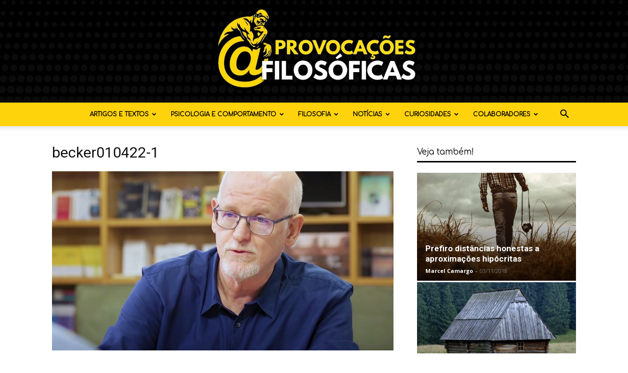

--- FILE ---
content_type: text/html; charset=UTF-8
request_url: https://provocacoesfilosoficas.com/filhos-vem-com-manual-sim-mas-para-ler-e-preciso-olhar-nos-olhos-deles-daniel-becker/becker010422-1/
body_size: 19800
content:
<!doctype html >
<!--[if IE 8]>    <html class="ie8" lang="en"> <![endif]-->
<!--[if IE 9]>    <html class="ie9" lang="en"> <![endif]-->
<!--[if gt IE 8]><!--> <html lang="pt-BR"> <!--<![endif]-->
<head>
    
    <meta charset="UTF-8" />
    <meta name="viewport" content="width=device-width, initial-scale=1.0">
    <link rel="pingback" href="https://provocacoesfilosoficas.com/xmlrpc.php" />
    <meta name='robots' content='index, follow, max-image-preview:large, max-snippet:-1, max-video-preview:-1' />
	<style>img:is([sizes="auto" i], [sizes^="auto," i]) { contain-intrinsic-size: 3000px 1500px }</style>
	<link rel="icon" type="image/png" href="https://provocacoesfilosoficas.com/wp-content/uploads/2021/09/FAVNOVO.png">
	<!-- This site is optimized with the Yoast SEO Premium plugin v24.7 (Yoast SEO v24.7) - https://yoast.com/wordpress/plugins/seo/ -->
	<title>becker010422-1 - Provocações Filosóficas</title>
	<link rel="canonical" href="https://provocacoesfilosoficas.com/filhos-vem-com-manual-sim-mas-para-ler-e-preciso-olhar-nos-olhos-deles-daniel-becker/becker010422-1/" />
	<meta property="og:locale" content="pt_BR" />
	<meta property="og:type" content="article" />
	<meta property="og:title" content="becker010422-1 - Provocações Filosóficas" />
	<meta property="og:url" content="https://provocacoesfilosoficas.com/filhos-vem-com-manual-sim-mas-para-ler-e-preciso-olhar-nos-olhos-deles-daniel-becker/becker010422-1/" />
	<meta property="og:site_name" content="Provocações Filosóficas" />
	<meta property="article:publisher" content="https://www.facebook.com/provocacoesfilosoficas/" />
	<meta property="og:image" content="https://provocacoesfilosoficas.com/filhos-vem-com-manual-sim-mas-para-ler-e-preciso-olhar-nos-olhos-deles-daniel-becker/becker010422-1" />
	<meta property="og:image:width" content="1200" />
	<meta property="og:image:height" content="630" />
	<meta property="og:image:type" content="image/jpeg" />
	<meta name="twitter:card" content="summary_large_image" />
	<meta name="twitter:site" content="@provocacoesfilo" />
	<script type="application/ld+json" class="yoast-schema-graph">{"@context":"https://schema.org","@graph":[{"@type":"WebPage","@id":"https://provocacoesfilosoficas.com/filhos-vem-com-manual-sim-mas-para-ler-e-preciso-olhar-nos-olhos-deles-daniel-becker/becker010422-1/","url":"https://provocacoesfilosoficas.com/filhos-vem-com-manual-sim-mas-para-ler-e-preciso-olhar-nos-olhos-deles-daniel-becker/becker010422-1/","name":"becker010422-1 - Provocações Filosóficas","isPartOf":{"@id":"https://provocacoesfilosoficas.com/#website"},"primaryImageOfPage":{"@id":"https://provocacoesfilosoficas.com/filhos-vem-com-manual-sim-mas-para-ler-e-preciso-olhar-nos-olhos-deles-daniel-becker/becker010422-1/#primaryimage"},"image":{"@id":"https://provocacoesfilosoficas.com/filhos-vem-com-manual-sim-mas-para-ler-e-preciso-olhar-nos-olhos-deles-daniel-becker/becker010422-1/#primaryimage"},"thumbnailUrl":"https://provocacoesfilosoficas.com/wp-content/uploads/2022/04/becker010422-1.jpg","datePublished":"2022-04-01T03:30:02+00:00","breadcrumb":{"@id":"https://provocacoesfilosoficas.com/filhos-vem-com-manual-sim-mas-para-ler-e-preciso-olhar-nos-olhos-deles-daniel-becker/becker010422-1/#breadcrumb"},"inLanguage":"pt-BR","potentialAction":[{"@type":"ReadAction","target":["https://provocacoesfilosoficas.com/filhos-vem-com-manual-sim-mas-para-ler-e-preciso-olhar-nos-olhos-deles-daniel-becker/becker010422-1/"]}]},{"@type":"ImageObject","inLanguage":"pt-BR","@id":"https://provocacoesfilosoficas.com/filhos-vem-com-manual-sim-mas-para-ler-e-preciso-olhar-nos-olhos-deles-daniel-becker/becker010422-1/#primaryimage","url":"https://provocacoesfilosoficas.com/wp-content/uploads/2022/04/becker010422-1.jpg","contentUrl":"https://provocacoesfilosoficas.com/wp-content/uploads/2022/04/becker010422-1.jpg","width":1200,"height":630},{"@type":"BreadcrumbList","@id":"https://provocacoesfilosoficas.com/filhos-vem-com-manual-sim-mas-para-ler-e-preciso-olhar-nos-olhos-deles-daniel-becker/becker010422-1/#breadcrumb","itemListElement":[{"@type":"ListItem","position":1,"name":"“Filhos vêm com manual, sim. Mas para ler é preciso olhar nos olhos deles” – Daniel Becker","item":"https://provocacoesfilosoficas.com/filhos-vem-com-manual-sim-mas-para-ler-e-preciso-olhar-nos-olhos-deles-daniel-becker/"},{"@type":"ListItem","position":2,"name":"becker010422-1"}]},{"@type":"WebSite","@id":"https://provocacoesfilosoficas.com/#website","url":"https://provocacoesfilosoficas.com/","name":"Provocações Filosóficas","description":"A mente como uma obra de arte","potentialAction":[{"@type":"SearchAction","target":{"@type":"EntryPoint","urlTemplate":"https://provocacoesfilosoficas.com/?s={search_term_string}"},"query-input":{"@type":"PropertyValueSpecification","valueRequired":true,"valueName":"search_term_string"}}],"inLanguage":"pt-BR"}]}</script>
	<!-- / Yoast SEO Premium plugin. -->


<link rel='dns-prefetch' href='//www.googletagmanager.com' />
<link rel='dns-prefetch' href='//fonts.googleapis.com' />
<link rel='dns-prefetch' href='//pagead2.googlesyndication.com' />
<link rel='dns-prefetch' href='//fundingchoicesmessages.google.com' />
<link rel="alternate" type="application/rss+xml" title="Feed para Provocações Filosóficas &raquo;" href="https://provocacoesfilosoficas.com/feed/" />
<link rel="alternate" type="application/rss+xml" title="Feed de comentários para Provocações Filosóficas &raquo;" href="https://provocacoesfilosoficas.com/comments/feed/" />
<link rel="alternate" type="application/rss+xml" title="Feed de comentários para Provocações Filosóficas &raquo; becker010422-1" href="https://provocacoesfilosoficas.com/filhos-vem-com-manual-sim-mas-para-ler-e-preciso-olhar-nos-olhos-deles-daniel-becker/becker010422-1/feed/" />
<script type="text/javascript">
/* <![CDATA[ */
window._wpemojiSettings = {"baseUrl":"https:\/\/s.w.org\/images\/core\/emoji\/16.0.1\/72x72\/","ext":".png","svgUrl":"https:\/\/s.w.org\/images\/core\/emoji\/16.0.1\/svg\/","svgExt":".svg","source":{"concatemoji":"https:\/\/provocacoesfilosoficas.com\/wp-includes\/js\/wp-emoji-release.min.js?ver=6.8.3"}};
/*! This file is auto-generated */
!function(s,n){var o,i,e;function c(e){try{var t={supportTests:e,timestamp:(new Date).valueOf()};sessionStorage.setItem(o,JSON.stringify(t))}catch(e){}}function p(e,t,n){e.clearRect(0,0,e.canvas.width,e.canvas.height),e.fillText(t,0,0);var t=new Uint32Array(e.getImageData(0,0,e.canvas.width,e.canvas.height).data),a=(e.clearRect(0,0,e.canvas.width,e.canvas.height),e.fillText(n,0,0),new Uint32Array(e.getImageData(0,0,e.canvas.width,e.canvas.height).data));return t.every(function(e,t){return e===a[t]})}function u(e,t){e.clearRect(0,0,e.canvas.width,e.canvas.height),e.fillText(t,0,0);for(var n=e.getImageData(16,16,1,1),a=0;a<n.data.length;a++)if(0!==n.data[a])return!1;return!0}function f(e,t,n,a){switch(t){case"flag":return n(e,"\ud83c\udff3\ufe0f\u200d\u26a7\ufe0f","\ud83c\udff3\ufe0f\u200b\u26a7\ufe0f")?!1:!n(e,"\ud83c\udde8\ud83c\uddf6","\ud83c\udde8\u200b\ud83c\uddf6")&&!n(e,"\ud83c\udff4\udb40\udc67\udb40\udc62\udb40\udc65\udb40\udc6e\udb40\udc67\udb40\udc7f","\ud83c\udff4\u200b\udb40\udc67\u200b\udb40\udc62\u200b\udb40\udc65\u200b\udb40\udc6e\u200b\udb40\udc67\u200b\udb40\udc7f");case"emoji":return!a(e,"\ud83e\udedf")}return!1}function g(e,t,n,a){var r="undefined"!=typeof WorkerGlobalScope&&self instanceof WorkerGlobalScope?new OffscreenCanvas(300,150):s.createElement("canvas"),o=r.getContext("2d",{willReadFrequently:!0}),i=(o.textBaseline="top",o.font="600 32px Arial",{});return e.forEach(function(e){i[e]=t(o,e,n,a)}),i}function t(e){var t=s.createElement("script");t.src=e,t.defer=!0,s.head.appendChild(t)}"undefined"!=typeof Promise&&(o="wpEmojiSettingsSupports",i=["flag","emoji"],n.supports={everything:!0,everythingExceptFlag:!0},e=new Promise(function(e){s.addEventListener("DOMContentLoaded",e,{once:!0})}),new Promise(function(t){var n=function(){try{var e=JSON.parse(sessionStorage.getItem(o));if("object"==typeof e&&"number"==typeof e.timestamp&&(new Date).valueOf()<e.timestamp+604800&&"object"==typeof e.supportTests)return e.supportTests}catch(e){}return null}();if(!n){if("undefined"!=typeof Worker&&"undefined"!=typeof OffscreenCanvas&&"undefined"!=typeof URL&&URL.createObjectURL&&"undefined"!=typeof Blob)try{var e="postMessage("+g.toString()+"("+[JSON.stringify(i),f.toString(),p.toString(),u.toString()].join(",")+"));",a=new Blob([e],{type:"text/javascript"}),r=new Worker(URL.createObjectURL(a),{name:"wpTestEmojiSupports"});return void(r.onmessage=function(e){c(n=e.data),r.terminate(),t(n)})}catch(e){}c(n=g(i,f,p,u))}t(n)}).then(function(e){for(var t in e)n.supports[t]=e[t],n.supports.everything=n.supports.everything&&n.supports[t],"flag"!==t&&(n.supports.everythingExceptFlag=n.supports.everythingExceptFlag&&n.supports[t]);n.supports.everythingExceptFlag=n.supports.everythingExceptFlag&&!n.supports.flag,n.DOMReady=!1,n.readyCallback=function(){n.DOMReady=!0}}).then(function(){return e}).then(function(){var e;n.supports.everything||(n.readyCallback(),(e=n.source||{}).concatemoji?t(e.concatemoji):e.wpemoji&&e.twemoji&&(t(e.twemoji),t(e.wpemoji)))}))}((window,document),window._wpemojiSettings);
/* ]]> */
</script>
<style id='wp-emoji-styles-inline-css' type='text/css'>

	img.wp-smiley, img.emoji {
		display: inline !important;
		border: none !important;
		box-shadow: none !important;
		height: 1em !important;
		width: 1em !important;
		margin: 0 0.07em !important;
		vertical-align: -0.1em !important;
		background: none !important;
		padding: 0 !important;
	}
</style>
<style id='classic-theme-styles-inline-css' type='text/css'>
/*! This file is auto-generated */
.wp-block-button__link{color:#fff;background-color:#32373c;border-radius:9999px;box-shadow:none;text-decoration:none;padding:calc(.667em + 2px) calc(1.333em + 2px);font-size:1.125em}.wp-block-file__button{background:#32373c;color:#fff;text-decoration:none}
</style>
<style id='global-styles-inline-css' type='text/css'>
:root{--wp--preset--aspect-ratio--square: 1;--wp--preset--aspect-ratio--4-3: 4/3;--wp--preset--aspect-ratio--3-4: 3/4;--wp--preset--aspect-ratio--3-2: 3/2;--wp--preset--aspect-ratio--2-3: 2/3;--wp--preset--aspect-ratio--16-9: 16/9;--wp--preset--aspect-ratio--9-16: 9/16;--wp--preset--color--black: #000000;--wp--preset--color--cyan-bluish-gray: #abb8c3;--wp--preset--color--white: #ffffff;--wp--preset--color--pale-pink: #f78da7;--wp--preset--color--vivid-red: #cf2e2e;--wp--preset--color--luminous-vivid-orange: #ff6900;--wp--preset--color--luminous-vivid-amber: #fcb900;--wp--preset--color--light-green-cyan: #7bdcb5;--wp--preset--color--vivid-green-cyan: #00d084;--wp--preset--color--pale-cyan-blue: #8ed1fc;--wp--preset--color--vivid-cyan-blue: #0693e3;--wp--preset--color--vivid-purple: #9b51e0;--wp--preset--gradient--vivid-cyan-blue-to-vivid-purple: linear-gradient(135deg,rgba(6,147,227,1) 0%,rgb(155,81,224) 100%);--wp--preset--gradient--light-green-cyan-to-vivid-green-cyan: linear-gradient(135deg,rgb(122,220,180) 0%,rgb(0,208,130) 100%);--wp--preset--gradient--luminous-vivid-amber-to-luminous-vivid-orange: linear-gradient(135deg,rgba(252,185,0,1) 0%,rgba(255,105,0,1) 100%);--wp--preset--gradient--luminous-vivid-orange-to-vivid-red: linear-gradient(135deg,rgba(255,105,0,1) 0%,rgb(207,46,46) 100%);--wp--preset--gradient--very-light-gray-to-cyan-bluish-gray: linear-gradient(135deg,rgb(238,238,238) 0%,rgb(169,184,195) 100%);--wp--preset--gradient--cool-to-warm-spectrum: linear-gradient(135deg,rgb(74,234,220) 0%,rgb(151,120,209) 20%,rgb(207,42,186) 40%,rgb(238,44,130) 60%,rgb(251,105,98) 80%,rgb(254,248,76) 100%);--wp--preset--gradient--blush-light-purple: linear-gradient(135deg,rgb(255,206,236) 0%,rgb(152,150,240) 100%);--wp--preset--gradient--blush-bordeaux: linear-gradient(135deg,rgb(254,205,165) 0%,rgb(254,45,45) 50%,rgb(107,0,62) 100%);--wp--preset--gradient--luminous-dusk: linear-gradient(135deg,rgb(255,203,112) 0%,rgb(199,81,192) 50%,rgb(65,88,208) 100%);--wp--preset--gradient--pale-ocean: linear-gradient(135deg,rgb(255,245,203) 0%,rgb(182,227,212) 50%,rgb(51,167,181) 100%);--wp--preset--gradient--electric-grass: linear-gradient(135deg,rgb(202,248,128) 0%,rgb(113,206,126) 100%);--wp--preset--gradient--midnight: linear-gradient(135deg,rgb(2,3,129) 0%,rgb(40,116,252) 100%);--wp--preset--font-size--small: 11px;--wp--preset--font-size--medium: 20px;--wp--preset--font-size--large: 32px;--wp--preset--font-size--x-large: 42px;--wp--preset--font-size--regular: 15px;--wp--preset--font-size--larger: 50px;--wp--preset--spacing--20: 0.44rem;--wp--preset--spacing--30: 0.67rem;--wp--preset--spacing--40: 1rem;--wp--preset--spacing--50: 1.5rem;--wp--preset--spacing--60: 2.25rem;--wp--preset--spacing--70: 3.38rem;--wp--preset--spacing--80: 5.06rem;--wp--preset--shadow--natural: 6px 6px 9px rgba(0, 0, 0, 0.2);--wp--preset--shadow--deep: 12px 12px 50px rgba(0, 0, 0, 0.4);--wp--preset--shadow--sharp: 6px 6px 0px rgba(0, 0, 0, 0.2);--wp--preset--shadow--outlined: 6px 6px 0px -3px rgba(255, 255, 255, 1), 6px 6px rgba(0, 0, 0, 1);--wp--preset--shadow--crisp: 6px 6px 0px rgba(0, 0, 0, 1);}:where(.is-layout-flex){gap: 0.5em;}:where(.is-layout-grid){gap: 0.5em;}body .is-layout-flex{display: flex;}.is-layout-flex{flex-wrap: wrap;align-items: center;}.is-layout-flex > :is(*, div){margin: 0;}body .is-layout-grid{display: grid;}.is-layout-grid > :is(*, div){margin: 0;}:where(.wp-block-columns.is-layout-flex){gap: 2em;}:where(.wp-block-columns.is-layout-grid){gap: 2em;}:where(.wp-block-post-template.is-layout-flex){gap: 1.25em;}:where(.wp-block-post-template.is-layout-grid){gap: 1.25em;}.has-black-color{color: var(--wp--preset--color--black) !important;}.has-cyan-bluish-gray-color{color: var(--wp--preset--color--cyan-bluish-gray) !important;}.has-white-color{color: var(--wp--preset--color--white) !important;}.has-pale-pink-color{color: var(--wp--preset--color--pale-pink) !important;}.has-vivid-red-color{color: var(--wp--preset--color--vivid-red) !important;}.has-luminous-vivid-orange-color{color: var(--wp--preset--color--luminous-vivid-orange) !important;}.has-luminous-vivid-amber-color{color: var(--wp--preset--color--luminous-vivid-amber) !important;}.has-light-green-cyan-color{color: var(--wp--preset--color--light-green-cyan) !important;}.has-vivid-green-cyan-color{color: var(--wp--preset--color--vivid-green-cyan) !important;}.has-pale-cyan-blue-color{color: var(--wp--preset--color--pale-cyan-blue) !important;}.has-vivid-cyan-blue-color{color: var(--wp--preset--color--vivid-cyan-blue) !important;}.has-vivid-purple-color{color: var(--wp--preset--color--vivid-purple) !important;}.has-black-background-color{background-color: var(--wp--preset--color--black) !important;}.has-cyan-bluish-gray-background-color{background-color: var(--wp--preset--color--cyan-bluish-gray) !important;}.has-white-background-color{background-color: var(--wp--preset--color--white) !important;}.has-pale-pink-background-color{background-color: var(--wp--preset--color--pale-pink) !important;}.has-vivid-red-background-color{background-color: var(--wp--preset--color--vivid-red) !important;}.has-luminous-vivid-orange-background-color{background-color: var(--wp--preset--color--luminous-vivid-orange) !important;}.has-luminous-vivid-amber-background-color{background-color: var(--wp--preset--color--luminous-vivid-amber) !important;}.has-light-green-cyan-background-color{background-color: var(--wp--preset--color--light-green-cyan) !important;}.has-vivid-green-cyan-background-color{background-color: var(--wp--preset--color--vivid-green-cyan) !important;}.has-pale-cyan-blue-background-color{background-color: var(--wp--preset--color--pale-cyan-blue) !important;}.has-vivid-cyan-blue-background-color{background-color: var(--wp--preset--color--vivid-cyan-blue) !important;}.has-vivid-purple-background-color{background-color: var(--wp--preset--color--vivid-purple) !important;}.has-black-border-color{border-color: var(--wp--preset--color--black) !important;}.has-cyan-bluish-gray-border-color{border-color: var(--wp--preset--color--cyan-bluish-gray) !important;}.has-white-border-color{border-color: var(--wp--preset--color--white) !important;}.has-pale-pink-border-color{border-color: var(--wp--preset--color--pale-pink) !important;}.has-vivid-red-border-color{border-color: var(--wp--preset--color--vivid-red) !important;}.has-luminous-vivid-orange-border-color{border-color: var(--wp--preset--color--luminous-vivid-orange) !important;}.has-luminous-vivid-amber-border-color{border-color: var(--wp--preset--color--luminous-vivid-amber) !important;}.has-light-green-cyan-border-color{border-color: var(--wp--preset--color--light-green-cyan) !important;}.has-vivid-green-cyan-border-color{border-color: var(--wp--preset--color--vivid-green-cyan) !important;}.has-pale-cyan-blue-border-color{border-color: var(--wp--preset--color--pale-cyan-blue) !important;}.has-vivid-cyan-blue-border-color{border-color: var(--wp--preset--color--vivid-cyan-blue) !important;}.has-vivid-purple-border-color{border-color: var(--wp--preset--color--vivid-purple) !important;}.has-vivid-cyan-blue-to-vivid-purple-gradient-background{background: var(--wp--preset--gradient--vivid-cyan-blue-to-vivid-purple) !important;}.has-light-green-cyan-to-vivid-green-cyan-gradient-background{background: var(--wp--preset--gradient--light-green-cyan-to-vivid-green-cyan) !important;}.has-luminous-vivid-amber-to-luminous-vivid-orange-gradient-background{background: var(--wp--preset--gradient--luminous-vivid-amber-to-luminous-vivid-orange) !important;}.has-luminous-vivid-orange-to-vivid-red-gradient-background{background: var(--wp--preset--gradient--luminous-vivid-orange-to-vivid-red) !important;}.has-very-light-gray-to-cyan-bluish-gray-gradient-background{background: var(--wp--preset--gradient--very-light-gray-to-cyan-bluish-gray) !important;}.has-cool-to-warm-spectrum-gradient-background{background: var(--wp--preset--gradient--cool-to-warm-spectrum) !important;}.has-blush-light-purple-gradient-background{background: var(--wp--preset--gradient--blush-light-purple) !important;}.has-blush-bordeaux-gradient-background{background: var(--wp--preset--gradient--blush-bordeaux) !important;}.has-luminous-dusk-gradient-background{background: var(--wp--preset--gradient--luminous-dusk) !important;}.has-pale-ocean-gradient-background{background: var(--wp--preset--gradient--pale-ocean) !important;}.has-electric-grass-gradient-background{background: var(--wp--preset--gradient--electric-grass) !important;}.has-midnight-gradient-background{background: var(--wp--preset--gradient--midnight) !important;}.has-small-font-size{font-size: var(--wp--preset--font-size--small) !important;}.has-medium-font-size{font-size: var(--wp--preset--font-size--medium) !important;}.has-large-font-size{font-size: var(--wp--preset--font-size--large) !important;}.has-x-large-font-size{font-size: var(--wp--preset--font-size--x-large) !important;}
:where(.wp-block-post-template.is-layout-flex){gap: 1.25em;}:where(.wp-block-post-template.is-layout-grid){gap: 1.25em;}
:where(.wp-block-columns.is-layout-flex){gap: 2em;}:where(.wp-block-columns.is-layout-grid){gap: 2em;}
:root :where(.wp-block-pullquote){font-size: 1.5em;line-height: 1.6;}
</style>
<link rel='stylesheet' id='td-plugin-newsletter-css' href='https://provocacoesfilosoficas.com/wp-content/plugins/td-newsletter/style.css?ver=12.7.1' type='text/css' media='all' />
<link rel='stylesheet' id='td-plugin-multi-purpose-css' href='https://provocacoesfilosoficas.com/wp-content/plugins/td-composer/td-multi-purpose/style.css?ver=492e3cf54bd42df3b24a3de8e2307cafx' type='text/css' media='all' />
<link rel='stylesheet' id='google-fonts-style-css' href='https://fonts.googleapis.com/css?family=Comfortaa%3A400%7COpen+Sans%3A400%2C600%2C700%7CRoboto%3A400%2C600%2C700&#038;display=swap&#038;ver=12.7.1' type='text/css' media='all' />
<link rel='stylesheet' id='tds-front-css' href='https://provocacoesfilosoficas.com/wp-content/plugins/td-subscription/assets/css/tds-front.css?ver=1.7.1' type='text/css' media='all' />
<link rel='stylesheet' id='td-theme-css' href='https://provocacoesfilosoficas.com/wp-content/themes/Newspaper/style.css?ver=12.7.1' type='text/css' media='all' />
<style id='td-theme-inline-css' type='text/css'>@media (max-width:767px){.td-header-desktop-wrap{display:none}}@media (min-width:767px){.td-header-mobile-wrap{display:none}}</style>
<link rel='stylesheet' id='td-legacy-framework-front-style-css' href='https://provocacoesfilosoficas.com/wp-content/plugins/td-composer/legacy/Newspaper/assets/css/td_legacy_main.css?ver=492e3cf54bd42df3b24a3de8e2307cafx' type='text/css' media='all' />
<link rel='stylesheet' id='td-standard-pack-framework-front-style-css' href='https://provocacoesfilosoficas.com/wp-content/plugins/td-standard-pack/Newspaper/assets/css/td_standard_pack_main.css?ver=8ae1459a1d876d507918f73cef68310e' type='text/css' media='all' />
<link rel='stylesheet' id='tdb_style_cloud_templates_front-css' href='https://provocacoesfilosoficas.com/wp-content/plugins/td-cloud-library/assets/css/tdb_main.css?ver=d578089f160957352b9b4ca6d880fd8f' type='text/css' media='all' />
<script type="text/javascript" src="https://provocacoesfilosoficas.com/wp-includes/js/jquery/jquery.min.js?ver=3.7.1" id="jquery-core-js"></script>
<script type="text/javascript" src="https://provocacoesfilosoficas.com/wp-includes/js/jquery/jquery-migrate.min.js?ver=3.4.1" id="jquery-migrate-js"></script>

<!-- Snippet da etiqueta do Google (gtag.js) adicionado pelo Site Kit -->
<!-- Snippet do Google Análises adicionado pelo Site Kit -->
<script type="text/javascript" src="https://www.googletagmanager.com/gtag/js?id=G-7Z8JXDCBC3" id="google_gtagjs-js" async></script>
<script type="text/javascript" id="google_gtagjs-js-after">
/* <![CDATA[ */
window.dataLayer = window.dataLayer || [];function gtag(){dataLayer.push(arguments);}
gtag("set","linker",{"domains":["provocacoesfilosoficas.com"]});
gtag("js", new Date());
gtag("set", "developer_id.dZTNiMT", true);
gtag("config", "G-7Z8JXDCBC3");
/* ]]> */
</script>
<link rel="https://api.w.org/" href="https://provocacoesfilosoficas.com/wp-json/" /><link rel="alternate" title="JSON" type="application/json" href="https://provocacoesfilosoficas.com/wp-json/wp/v2/media/9310" /><link rel="EditURI" type="application/rsd+xml" title="RSD" href="https://provocacoesfilosoficas.com/xmlrpc.php?rsd" />
<meta name="generator" content="WordPress 6.8.3" />
<link rel='shortlink' href='https://provocacoesfilosoficas.com/?p=9310' />
<link rel="alternate" title="oEmbed (JSON)" type="application/json+oembed" href="https://provocacoesfilosoficas.com/wp-json/oembed/1.0/embed?url=https%3A%2F%2Fprovocacoesfilosoficas.com%2Ffilhos-vem-com-manual-sim-mas-para-ler-e-preciso-olhar-nos-olhos-deles-daniel-becker%2Fbecker010422-1%2F" />
<link rel="alternate" title="oEmbed (XML)" type="text/xml+oembed" href="https://provocacoesfilosoficas.com/wp-json/oembed/1.0/embed?url=https%3A%2F%2Fprovocacoesfilosoficas.com%2Ffilhos-vem-com-manual-sim-mas-para-ler-e-preciso-olhar-nos-olhos-deles-daniel-becker%2Fbecker010422-1%2F&#038;format=xml" />
<meta name="generator" content="Site Kit by Google 1.171.0" />    <script>
        window.tdb_global_vars = {"wpRestUrl":"https:\/\/provocacoesfilosoficas.com\/wp-json\/","permalinkStructure":"\/%postname%\/"};
        window.tdb_p_autoload_vars = {"isAjax":false,"isAdminBarShowing":false,"autoloadStatus":"off","origPostEditUrl":null};
    </script>
    
    <style id="tdb-global-colors">:root{--accent-color:#fff}</style>

    
	
<!-- Meta-etiquetas do Google AdSense adicionado pelo Site Kit -->
<meta name="google-adsense-platform-account" content="ca-host-pub-2644536267352236">
<meta name="google-adsense-platform-domain" content="sitekit.withgoogle.com">
<!-- Fim das meta-etiquetas do Google AdSense adicionado pelo Site Kit -->

<!-- Código do Google Adsense adicionado pelo Site Kit -->
<script type="text/javascript" async="async" src="https://pagead2.googlesyndication.com/pagead/js/adsbygoogle.js?client=ca-pub-7311514096676237&amp;host=ca-host-pub-2644536267352236" crossorigin="anonymous"></script>

<!-- Fim do código do Google AdSense adicionado pelo Site Kit -->

<!-- JS generated by theme -->

<script type="text/javascript" id="td-generated-header-js">
    
    

	    var tdBlocksArray = []; //here we store all the items for the current page

	    // td_block class - each ajax block uses a object of this class for requests
	    function tdBlock() {
		    this.id = '';
		    this.block_type = 1; //block type id (1-234 etc)
		    this.atts = '';
		    this.td_column_number = '';
		    this.td_current_page = 1; //
		    this.post_count = 0; //from wp
		    this.found_posts = 0; //from wp
		    this.max_num_pages = 0; //from wp
		    this.td_filter_value = ''; //current live filter value
		    this.is_ajax_running = false;
		    this.td_user_action = ''; // load more or infinite loader (used by the animation)
		    this.header_color = '';
		    this.ajax_pagination_infinite_stop = ''; //show load more at page x
	    }

        // td_js_generator - mini detector
        ( function () {
            var htmlTag = document.getElementsByTagName("html")[0];

	        if ( navigator.userAgent.indexOf("MSIE 10.0") > -1 ) {
                htmlTag.className += ' ie10';
            }

            if ( !!navigator.userAgent.match(/Trident.*rv\:11\./) ) {
                htmlTag.className += ' ie11';
            }

	        if ( navigator.userAgent.indexOf("Edge") > -1 ) {
                htmlTag.className += ' ieEdge';
            }

            if ( /(iPad|iPhone|iPod)/g.test(navigator.userAgent) ) {
                htmlTag.className += ' td-md-is-ios';
            }

            var user_agent = navigator.userAgent.toLowerCase();
            if ( user_agent.indexOf("android") > -1 ) {
                htmlTag.className += ' td-md-is-android';
            }

            if ( -1 !== navigator.userAgent.indexOf('Mac OS X')  ) {
                htmlTag.className += ' td-md-is-os-x';
            }

            if ( /chrom(e|ium)/.test(navigator.userAgent.toLowerCase()) ) {
               htmlTag.className += ' td-md-is-chrome';
            }

            if ( -1 !== navigator.userAgent.indexOf('Firefox') ) {
                htmlTag.className += ' td-md-is-firefox';
            }

            if ( -1 !== navigator.userAgent.indexOf('Safari') && -1 === navigator.userAgent.indexOf('Chrome') ) {
                htmlTag.className += ' td-md-is-safari';
            }

            if( -1 !== navigator.userAgent.indexOf('IEMobile') ){
                htmlTag.className += ' td-md-is-iemobile';
            }

        })();

        var tdLocalCache = {};

        ( function () {
            "use strict";

            tdLocalCache = {
                data: {},
                remove: function (resource_id) {
                    delete tdLocalCache.data[resource_id];
                },
                exist: function (resource_id) {
                    return tdLocalCache.data.hasOwnProperty(resource_id) && tdLocalCache.data[resource_id] !== null;
                },
                get: function (resource_id) {
                    return tdLocalCache.data[resource_id];
                },
                set: function (resource_id, cachedData) {
                    tdLocalCache.remove(resource_id);
                    tdLocalCache.data[resource_id] = cachedData;
                }
            };
        })();

    
    
var td_viewport_interval_list=[{"limitBottom":767,"sidebarWidth":228},{"limitBottom":1018,"sidebarWidth":300},{"limitBottom":1140,"sidebarWidth":324}];
var td_animation_stack_effect="type0";
var tds_animation_stack=true;
var td_animation_stack_specific_selectors=".entry-thumb, img, .td-lazy-img";
var td_animation_stack_general_selectors=".td-animation-stack img, .td-animation-stack .entry-thumb, .post img, .td-animation-stack .td-lazy-img";
var tds_show_more_info="Show more info";
var tds_show_less_info="Show less info";
var tdc_is_installed="yes";
var tdc_domain_active=false;
var td_ajax_url="https:\/\/provocacoesfilosoficas.com\/wp-admin\/admin-ajax.php?td_theme_name=Newspaper&v=12.7.1";
var td_get_template_directory_uri="https:\/\/provocacoesfilosoficas.com\/wp-content\/plugins\/td-composer\/legacy\/common";
var tds_snap_menu="";
var tds_logo_on_sticky="";
var tds_header_style="10";
var td_please_wait="Aguarde...";
var td_email_user_pass_incorrect="Usu\u00e1rio ou senha incorreta!";
var td_email_user_incorrect="E-mail ou nome de usu\u00e1rio incorreto!";
var td_email_incorrect="E-mail incorreto!";
var td_user_incorrect="Username incorrect!";
var td_email_user_empty="Email or username empty!";
var td_pass_empty="Pass empty!";
var td_pass_pattern_incorrect="Invalid Pass Pattern!";
var td_retype_pass_incorrect="Retyped Pass incorrect!";
var tds_more_articles_on_post_enable="";
var tds_more_articles_on_post_time_to_wait="";
var tds_more_articles_on_post_pages_distance_from_top=0;
var tds_captcha="";
var tds_theme_color_site_wide="#4db2ec";
var tds_smart_sidebar="";
var tdThemeName="Newspaper";
var tdThemeNameWl="Newspaper";
var td_magnific_popup_translation_tPrev="Anterior (Seta a esquerda )";
var td_magnific_popup_translation_tNext="Avan\u00e7ar (tecla de seta para a direita)";
var td_magnific_popup_translation_tCounter="%curr% de %total%";
var td_magnific_popup_translation_ajax_tError="O conte\u00fado de %url% n\u00e3o pode ser carregado.";
var td_magnific_popup_translation_image_tError="A imagem #%curr% n\u00e3o pode ser carregada.";
var tdBlockNonce="b2deda83de";
var tdMobileMenu="enabled";
var tdMobileSearch="enabled";
var tdDateNamesI18n={"month_names":["janeiro","fevereiro","mar\u00e7o","abril","maio","junho","julho","agosto","setembro","outubro","novembro","dezembro"],"month_names_short":["jan","fev","mar","abr","maio","jun","jul","ago","set","out","nov","dez"],"day_names":["domingo","segunda-feira","ter\u00e7a-feira","quarta-feira","quinta-feira","sexta-feira","s\u00e1bado"],"day_names_short":["dom","seg","ter","qua","qui","sex","s\u00e1b"]};
var td_reset_pass_empty="Please enter a new password before proceeding.";
var td_reset_pass_confirm_empty="Please confirm the new password before proceeding.";
var td_reset_pass_not_matching="Please make sure that the passwords match.";
var tdb_modal_confirm="Save";
var tdb_modal_cancel="Cancel";
var tdb_modal_confirm_alt="Yes";
var tdb_modal_cancel_alt="No";
var td_deploy_mode="deploy";
var td_ad_background_click_link="";
var td_ad_background_click_target="";
</script>


<!-- Header style compiled by theme -->

<style>@font-face{font-family:"Comfortaa-Regular";src:local("Comfortaa-Regular"),url("https://provocacoesfilosoficas.com/wp-content/uploads/2020/12/Comfortaa-Regular.woff") format("woff");font-display:swap}@font-face{font-family:"AnyConv";src:local("AnyConv"),url("https://provocacoesfilosoficas.com/wp-content/uploads/2020/12/AnyConv.com__Muro.woff") format("woff");font-display:swap}@font-face{font-family:"AnyConv";src:local("AnyConv"),url("https://provocacoesfilosoficas.com/wp-content/uploads/2020/12/AnyConv.com__Comfortaa-Light.woff") format("woff");font-display:swap}ul.sf-menu>.menu-item>a{font-family:Comfortaa;font-size:12px}.sf-menu ul .menu-item a{font-family:Comfortaa}#td-mobile-nav,#td-mobile-nav .wpb_button,.td-search-wrap-mob{font-family:AnyConv}:root{--td_excl_label:'EXCLUSIVO';--td_header_color:#0a0a0a;--td_mobile_gradient_one_mob:#ffd30b;--td_mobile_gradient_two_mob:#ffd30b;--td_mobile_text_color:#0a0a0a;--td_login_gradient_one:rgba(0,69,130,0.8);--td_login_gradient_two:rgba(66,189,205,0.8)}@font-face{font-family:"Comfortaa-Regular";src:local("Comfortaa-Regular"),url("https://provocacoesfilosoficas.com/wp-content/uploads/2020/12/Comfortaa-Regular.woff") format("woff");font-display:swap}@font-face{font-family:"AnyConv";src:local("AnyConv"),url("https://provocacoesfilosoficas.com/wp-content/uploads/2020/12/AnyConv.com__Muro.woff") format("woff");font-display:swap}@font-face{font-family:"AnyConv";src:local("AnyConv"),url("https://provocacoesfilosoficas.com/wp-content/uploads/2020/12/AnyConv.com__Comfortaa-Light.woff") format("woff");font-display:swap}.td-header-wrap .td-header-menu-wrap-full,.td-header-menu-wrap.td-affix,.td-header-style-3 .td-header-main-menu,.td-header-style-3 .td-affix .td-header-main-menu,.td-header-style-4 .td-header-main-menu,.td-header-style-4 .td-affix .td-header-main-menu,.td-header-style-8 .td-header-menu-wrap.td-affix,.td-header-style-8 .td-header-top-menu-full{background-color:#ffd30b}.td-boxed-layout .td-header-style-3 .td-header-menu-wrap,.td-boxed-layout .td-header-style-4 .td-header-menu-wrap,.td-header-style-3 .td_stretch_content .td-header-menu-wrap,.td-header-style-4 .td_stretch_content .td-header-menu-wrap{background-color:#ffd30b!important}@media (min-width:1019px){.td-header-style-1 .td-header-sp-recs,.td-header-style-1 .td-header-sp-logo{margin-bottom:28px}}@media (min-width:768px) and (max-width:1018px){.td-header-style-1 .td-header-sp-recs,.td-header-style-1 .td-header-sp-logo{margin-bottom:14px}}.td-header-style-7 .td-header-top-menu{border-bottom:none}.sf-menu>.current-menu-item>a:after,.sf-menu>.current-menu-ancestor>a:after,.sf-menu>.current-category-ancestor>a:after,.sf-menu>li:hover>a:after,.sf-menu>.sfHover>a:after,.td_block_mega_menu .td-next-prev-wrap a:hover,.td-mega-span .td-post-category:hover,.td-header-wrap .black-menu .sf-menu>li>a:hover,.td-header-wrap .black-menu .sf-menu>.current-menu-ancestor>a,.td-header-wrap .black-menu .sf-menu>.sfHover>a,.td-header-wrap .black-menu .sf-menu>.current-menu-item>a,.td-header-wrap .black-menu .sf-menu>.current-menu-ancestor>a,.td-header-wrap .black-menu .sf-menu>.current-category-ancestor>a,.tdm-menu-active-style5 .tdm-header .td-header-menu-wrap .sf-menu>.current-menu-item>a,.tdm-menu-active-style5 .tdm-header .td-header-menu-wrap .sf-menu>.current-menu-ancestor>a,.tdm-menu-active-style5 .tdm-header .td-header-menu-wrap .sf-menu>.current-category-ancestor>a,.tdm-menu-active-style5 .tdm-header .td-header-menu-wrap .sf-menu>li>a:hover,.tdm-menu-active-style5 .tdm-header .td-header-menu-wrap .sf-menu>.sfHover>a{background-color:#0a0a0a}.td_block_mega_menu .td-next-prev-wrap a:hover,.tdm-menu-active-style4 .tdm-header .sf-menu>.current-menu-item>a,.tdm-menu-active-style4 .tdm-header .sf-menu>.current-menu-ancestor>a,.tdm-menu-active-style4 .tdm-header .sf-menu>.current-category-ancestor>a,.tdm-menu-active-style4 .tdm-header .sf-menu>li>a:hover,.tdm-menu-active-style4 .tdm-header .sf-menu>.sfHover>a{border-color:#0a0a0a}.header-search-wrap .td-drop-down-search:before{border-color:transparent transparent #0a0a0a transparent}.td_mega_menu_sub_cats .cur-sub-cat,.td_mod_mega_menu:hover .entry-title a,.td-theme-wrap .sf-menu ul .td-menu-item>a:hover,.td-theme-wrap .sf-menu ul .sfHover>a,.td-theme-wrap .sf-menu ul .current-menu-ancestor>a,.td-theme-wrap .sf-menu ul .current-category-ancestor>a,.td-theme-wrap .sf-menu ul .current-menu-item>a,.tdm-menu-active-style3 .tdm-header.td-header-wrap .sf-menu>.current-menu-item>a,.tdm-menu-active-style3 .tdm-header.td-header-wrap .sf-menu>.current-menu-ancestor>a,.tdm-menu-active-style3 .tdm-header.td-header-wrap .sf-menu>.current-category-ancestor>a,.tdm-menu-active-style3 .tdm-header.td-header-wrap .sf-menu>li>a:hover,.tdm-menu-active-style3 .tdm-header.td-header-wrap .sf-menu>.sfHover>a{color:#0a0a0a}ul.sf-menu>.td-menu-item>a,.td-theme-wrap .td-header-menu-social{font-family:Comfortaa;font-size:12px}.sf-menu ul .td-menu-item a{font-family:Comfortaa}.block-title>span,.block-title>a,.widgettitle,body .td-trending-now-title,.wpb_tabs li a,.vc_tta-container .vc_tta-color-grey.vc_tta-tabs-position-top.vc_tta-style-classic .vc_tta-tabs-container .vc_tta-tab>a,.td-theme-wrap .td-related-title a,.woocommerce div.product .woocommerce-tabs ul.tabs li a,.woocommerce .product .products h2:not(.woocommerce-loop-product__title),.td-theme-wrap .td-block-title{font-family:Comfortaa;font-size:18px;font-weight:bold}.top-header-menu>li>a,.td-weather-top-widget .td-weather-now .td-big-degrees,.td-weather-top-widget .td-weather-header .td-weather-city,.td-header-sp-top-menu .td_data_time{font-size:9px}.top-header-menu .menu-item-has-children li a{font-family:Comfortaa}.td_mod_mega_menu .item-details a{font-family:Comfortaa}.td_mega_menu_sub_cats .block-mega-child-cats a{font-family:Comfortaa}.post .td-post-header .entry-title{font-family:AnyConv}.post .td-category a{font-family:AnyConv}.footer-text-wrap{font-family:AnyConv}.td-sub-footer-menu ul li a{font-family:AnyConv}@font-face{font-family:"Comfortaa-Regular";src:local("Comfortaa-Regular"),url("https://provocacoesfilosoficas.com/wp-content/uploads/2020/12/Comfortaa-Regular.woff") format("woff");font-display:swap}@font-face{font-family:"AnyConv";src:local("AnyConv"),url("https://provocacoesfilosoficas.com/wp-content/uploads/2020/12/AnyConv.com__Muro.woff") format("woff");font-display:swap}@font-face{font-family:"AnyConv";src:local("AnyConv"),url("https://provocacoesfilosoficas.com/wp-content/uploads/2020/12/AnyConv.com__Comfortaa-Light.woff") format("woff");font-display:swap}ul.sf-menu>.menu-item>a{font-family:Comfortaa;font-size:12px}.sf-menu ul .menu-item a{font-family:Comfortaa}#td-mobile-nav,#td-mobile-nav .wpb_button,.td-search-wrap-mob{font-family:AnyConv}:root{--td_excl_label:'EXCLUSIVO';--td_header_color:#0a0a0a;--td_mobile_gradient_one_mob:#ffd30b;--td_mobile_gradient_two_mob:#ffd30b;--td_mobile_text_color:#0a0a0a;--td_login_gradient_one:rgba(0,69,130,0.8);--td_login_gradient_two:rgba(66,189,205,0.8)}@font-face{font-family:"Comfortaa-Regular";src:local("Comfortaa-Regular"),url("https://provocacoesfilosoficas.com/wp-content/uploads/2020/12/Comfortaa-Regular.woff") format("woff");font-display:swap}@font-face{font-family:"AnyConv";src:local("AnyConv"),url("https://provocacoesfilosoficas.com/wp-content/uploads/2020/12/AnyConv.com__Muro.woff") format("woff");font-display:swap}@font-face{font-family:"AnyConv";src:local("AnyConv"),url("https://provocacoesfilosoficas.com/wp-content/uploads/2020/12/AnyConv.com__Comfortaa-Light.woff") format("woff");font-display:swap}.td-header-wrap .td-header-menu-wrap-full,.td-header-menu-wrap.td-affix,.td-header-style-3 .td-header-main-menu,.td-header-style-3 .td-affix .td-header-main-menu,.td-header-style-4 .td-header-main-menu,.td-header-style-4 .td-affix .td-header-main-menu,.td-header-style-8 .td-header-menu-wrap.td-affix,.td-header-style-8 .td-header-top-menu-full{background-color:#ffd30b}.td-boxed-layout .td-header-style-3 .td-header-menu-wrap,.td-boxed-layout .td-header-style-4 .td-header-menu-wrap,.td-header-style-3 .td_stretch_content .td-header-menu-wrap,.td-header-style-4 .td_stretch_content .td-header-menu-wrap{background-color:#ffd30b!important}@media (min-width:1019px){.td-header-style-1 .td-header-sp-recs,.td-header-style-1 .td-header-sp-logo{margin-bottom:28px}}@media (min-width:768px) and (max-width:1018px){.td-header-style-1 .td-header-sp-recs,.td-header-style-1 .td-header-sp-logo{margin-bottom:14px}}.td-header-style-7 .td-header-top-menu{border-bottom:none}.sf-menu>.current-menu-item>a:after,.sf-menu>.current-menu-ancestor>a:after,.sf-menu>.current-category-ancestor>a:after,.sf-menu>li:hover>a:after,.sf-menu>.sfHover>a:after,.td_block_mega_menu .td-next-prev-wrap a:hover,.td-mega-span .td-post-category:hover,.td-header-wrap .black-menu .sf-menu>li>a:hover,.td-header-wrap .black-menu .sf-menu>.current-menu-ancestor>a,.td-header-wrap .black-menu .sf-menu>.sfHover>a,.td-header-wrap .black-menu .sf-menu>.current-menu-item>a,.td-header-wrap .black-menu .sf-menu>.current-menu-ancestor>a,.td-header-wrap .black-menu .sf-menu>.current-category-ancestor>a,.tdm-menu-active-style5 .tdm-header .td-header-menu-wrap .sf-menu>.current-menu-item>a,.tdm-menu-active-style5 .tdm-header .td-header-menu-wrap .sf-menu>.current-menu-ancestor>a,.tdm-menu-active-style5 .tdm-header .td-header-menu-wrap .sf-menu>.current-category-ancestor>a,.tdm-menu-active-style5 .tdm-header .td-header-menu-wrap .sf-menu>li>a:hover,.tdm-menu-active-style5 .tdm-header .td-header-menu-wrap .sf-menu>.sfHover>a{background-color:#0a0a0a}.td_block_mega_menu .td-next-prev-wrap a:hover,.tdm-menu-active-style4 .tdm-header .sf-menu>.current-menu-item>a,.tdm-menu-active-style4 .tdm-header .sf-menu>.current-menu-ancestor>a,.tdm-menu-active-style4 .tdm-header .sf-menu>.current-category-ancestor>a,.tdm-menu-active-style4 .tdm-header .sf-menu>li>a:hover,.tdm-menu-active-style4 .tdm-header .sf-menu>.sfHover>a{border-color:#0a0a0a}.header-search-wrap .td-drop-down-search:before{border-color:transparent transparent #0a0a0a transparent}.td_mega_menu_sub_cats .cur-sub-cat,.td_mod_mega_menu:hover .entry-title a,.td-theme-wrap .sf-menu ul .td-menu-item>a:hover,.td-theme-wrap .sf-menu ul .sfHover>a,.td-theme-wrap .sf-menu ul .current-menu-ancestor>a,.td-theme-wrap .sf-menu ul .current-category-ancestor>a,.td-theme-wrap .sf-menu ul .current-menu-item>a,.tdm-menu-active-style3 .tdm-header.td-header-wrap .sf-menu>.current-menu-item>a,.tdm-menu-active-style3 .tdm-header.td-header-wrap .sf-menu>.current-menu-ancestor>a,.tdm-menu-active-style3 .tdm-header.td-header-wrap .sf-menu>.current-category-ancestor>a,.tdm-menu-active-style3 .tdm-header.td-header-wrap .sf-menu>li>a:hover,.tdm-menu-active-style3 .tdm-header.td-header-wrap .sf-menu>.sfHover>a{color:#0a0a0a}ul.sf-menu>.td-menu-item>a,.td-theme-wrap .td-header-menu-social{font-family:Comfortaa;font-size:12px}.sf-menu ul .td-menu-item a{font-family:Comfortaa}.block-title>span,.block-title>a,.widgettitle,body .td-trending-now-title,.wpb_tabs li a,.vc_tta-container .vc_tta-color-grey.vc_tta-tabs-position-top.vc_tta-style-classic .vc_tta-tabs-container .vc_tta-tab>a,.td-theme-wrap .td-related-title a,.woocommerce div.product .woocommerce-tabs ul.tabs li a,.woocommerce .product .products h2:not(.woocommerce-loop-product__title),.td-theme-wrap .td-block-title{font-family:Comfortaa;font-size:18px;font-weight:bold}.top-header-menu>li>a,.td-weather-top-widget .td-weather-now .td-big-degrees,.td-weather-top-widget .td-weather-header .td-weather-city,.td-header-sp-top-menu .td_data_time{font-size:9px}.top-header-menu .menu-item-has-children li a{font-family:Comfortaa}.td_mod_mega_menu .item-details a{font-family:Comfortaa}.td_mega_menu_sub_cats .block-mega-child-cats a{font-family:Comfortaa}.post .td-post-header .entry-title{font-family:AnyConv}.post .td-category a{font-family:AnyConv}.footer-text-wrap{font-family:AnyConv}.td-sub-footer-menu ul li a{font-family:AnyConv}</style>

<link rel="icon" href="https://provocacoesfilosoficas.com/wp-content/uploads/2021/09/cropped-FAVNOVO-1-32x32.png" sizes="32x32" />
<link rel="icon" href="https://provocacoesfilosoficas.com/wp-content/uploads/2021/09/cropped-FAVNOVO-1-192x192.png" sizes="192x192" />
<link rel="apple-touch-icon" href="https://provocacoesfilosoficas.com/wp-content/uploads/2021/09/cropped-FAVNOVO-1-180x180.png" />
<meta name="msapplication-TileImage" content="https://provocacoesfilosoficas.com/wp-content/uploads/2021/09/cropped-FAVNOVO-1-270x270.png" />

<!-- Button style compiled by theme -->

<style></style>

	<style id="tdw-css-placeholder"></style></head>

<body class="attachment wp-singular attachment-template-default single single-attachment postid-9310 attachmentid-9310 attachment-jpeg wp-theme-Newspaper td-standard-pack becker010422-1 global-block-template-10 single_template_2 td-animation-stack-type0 td-full-layout" itemscope="itemscope" itemtype="https://schema.org/WebPage">

<div class="td-scroll-up" data-style="style1"><i class="td-icon-menu-up"></i></div>
    <div class="td-menu-background" style="visibility:hidden"></div>
<div id="td-mobile-nav" style="visibility:hidden">
    <div class="td-mobile-container">
        <!-- mobile menu top section -->
        <div class="td-menu-socials-wrap">
            <!-- socials -->
            <div class="td-menu-socials">
                            </div>
            <!-- close button -->
            <div class="td-mobile-close">
                <span><i class="td-icon-close-mobile"></i></span>
            </div>
        </div>

        <!-- login section -->
        
        <!-- menu section -->
        <div class="td-mobile-content">
            <div class="menu-menu2-container"><ul id="menu-menu2" class="td-mobile-main-menu"><li id="menu-item-2322" class="menu-item menu-item-type-taxonomy menu-item-object-category menu-item-first menu-item-has-children menu-item-2322"><a href="https://provocacoesfilosoficas.com/category/artigos-e-textos/">Artigos e textos<i class="td-icon-menu-right td-element-after"></i></a>
<ul class="sub-menu">
	<li id="menu-item-0" class="menu-item-0"><a href="https://provocacoesfilosoficas.com/category/artigos-e-textos/amor-e-relacionamentos/">Amor e Relacionamentos</a></li>
	<li class="menu-item-0"><a href="https://provocacoesfilosoficas.com/category/artigos-e-textos/dicas-de-livros/">Dicas de livros</a></li>
	<li class="menu-item-0"><a href="https://provocacoesfilosoficas.com/category/artigos-e-textos/espiritualidade/">Espiritualidade</a></li>
	<li class="menu-item-0"><a href="https://provocacoesfilosoficas.com/category/artigos-e-textos/grandes-nomes-da-literatura/">Grandes nomes da literatura</a></li>
	<li class="menu-item-0"><a href="https://provocacoesfilosoficas.com/category/artigos-e-textos/opiniao/">Opinião</a></li>
	<li class="menu-item-0"><a href="https://provocacoesfilosoficas.com/category/artigos-e-textos/pensamentos/">Pensamentos</a></li>
	<li class="menu-item-0"><a href="https://provocacoesfilosoficas.com/category/artigos-e-textos/poemas/">Poemas</a></li>
	<li class="menu-item-0"><a href="https://provocacoesfilosoficas.com/category/artigos-e-textos/psicologia/">Psicologia</a></li>
	<li class="menu-item-0"><a href="https://provocacoesfilosoficas.com/category/artigos-e-textos/transcricoes/">Transcrições.</a></li>
</ul>
</li>
<li id="menu-item-2323" class="menu-item menu-item-type-taxonomy menu-item-object-category menu-item-has-children menu-item-2323"><a href="https://provocacoesfilosoficas.com/category/psicologia-e-comportamento/">Psicologia e comportamento<i class="td-icon-menu-right td-element-after"></i></a>
<ul class="sub-menu">
	<li class="menu-item-0"><a href="https://provocacoesfilosoficas.com/category/psicologia-e-comportamento/desenvolvimento-pessoal/">Desenvolvimento pessoal</a></li>
	<li class="menu-item-0"><a href="https://provocacoesfilosoficas.com/category/psicologia-e-comportamento/pais-e-filhos/">Pais e filhos</a></li>
	<li class="menu-item-0"><a href="https://provocacoesfilosoficas.com/category/psicologia-e-comportamento/relacionamentos/">Relacionamentos</a></li>
</ul>
</li>
<li id="menu-item-2324" class="menu-item menu-item-type-taxonomy menu-item-object-category menu-item-has-children menu-item-2324"><a href="https://provocacoesfilosoficas.com/category/filosofia/">Filosofia<i class="td-icon-menu-right td-element-after"></i></a>
<ul class="sub-menu">
	<li class="menu-item-0"><a href="https://provocacoesfilosoficas.com/category/filosofia/pensadores-brasileiros/">Pensadores Brasileiros</a></li>
	<li class="menu-item-0"><a href="https://provocacoesfilosoficas.com/category/filosofia/pensadores-brasileiros/ariano-suassuna/">Ariano Suassuna</a></li>
	<li class="menu-item-0"><a href="https://provocacoesfilosoficas.com/category/filosofia/pensadores-brasileiros/clovis-de-barros/">Clóvis de Barros</a></li>
	<li class="menu-item-0"><a href="https://provocacoesfilosoficas.com/category/filosofia/pensadores-brasileiros/icami-tiba/">Içami Tiba</a></li>
	<li class="menu-item-0"><a href="https://provocacoesfilosoficas.com/category/filosofia/pensadores-brasileiros/leo-fraiman/">Leo Fraiman</a></li>
</ul>
</li>
<li id="menu-item-2326" class="menu-item menu-item-type-taxonomy menu-item-object-category menu-item-2326"><a href="https://provocacoesfilosoficas.com/category/filosofia/pensadores-brasileiros/">Notícias</a></li>
<li id="menu-item-2325" class="menu-item menu-item-type-taxonomy menu-item-object-category menu-item-has-children menu-item-2325"><a href="https://provocacoesfilosoficas.com/category/curiosidades/">Curiosidades<i class="td-icon-menu-right td-element-after"></i></a>
<ul class="sub-menu">
	<li class="menu-item-0"><a href="https://provocacoesfilosoficas.com/category/curiosidades/documentarios/">Documentários</a></li>
	<li class="menu-item-0"><a href="https://provocacoesfilosoficas.com/category/curiosidades/filmes/">Filmes</a></li>
	<li class="menu-item-0"><a href="https://provocacoesfilosoficas.com/category/curiosidades/pessoas/">Pessoas</a></li>
	<li class="menu-item-0"><a href="https://provocacoesfilosoficas.com/category/curiosidades/series/">Séries</a></li>
</ul>
</li>
<li id="menu-item-2421" class="menu-item menu-item-type-taxonomy menu-item-object-category menu-item-has-children menu-item-2421"><a href="https://provocacoesfilosoficas.com/category/colaboradores/">Colaboradores<i class="td-icon-menu-right td-element-after"></i></a>
<ul class="sub-menu">
	<li class="menu-item-0"><a href="https://provocacoesfilosoficas.com/category/colaboradores/adriana-chebabi/">Adriana Chebabi</a></li>
	<li class="menu-item-0"><a href="https://provocacoesfilosoficas.com/category/colaboradores/alberto-silva/">Alberto Silva</a></li>
	<li class="menu-item-0"><a href="https://provocacoesfilosoficas.com/category/colaboradores/alessandra-piassarollo/">Alessandra Piassarollo</a></li>
	<li class="menu-item-0"><a href="https://provocacoesfilosoficas.com/category/colaboradores/ana-lucia-gosling/">Ana Lúcia Gosling</a></li>
	<li class="menu-item-0"><a href="https://provocacoesfilosoficas.com/category/colaboradores/ana-macarini/">Ana Macarini</a></li>
	<li class="menu-item-0"><a href="https://provocacoesfilosoficas.com/category/colaboradores/andre-j-gomes/">André J. Gomes</a></li>
	<li class="menu-item-0"><a href="https://provocacoesfilosoficas.com/category/colaboradores/aniele-talon/">Aniele Talon</a></li>
	<li class="menu-item-0"><a href="https://provocacoesfilosoficas.com/category/colaboradores/bruno-inacio/">Bruno Inácio</a></li>
	<li class="menu-item-0"><a href="https://provocacoesfilosoficas.com/category/colaboradores/caroline-fortunato/">Caroline Fortunato</a></li>
	<li class="menu-item-0"><a href="https://provocacoesfilosoficas.com/category/colaboradores/cleonio-dourado/">Cleonio Dourado</a></li>
	<li class="menu-item-0"><a href="https://provocacoesfilosoficas.com/category/colaboradores/daniel-velloso/">Daniel Velloso</a></li>
	<li class="menu-item-0"><a href="https://provocacoesfilosoficas.com/category/colaboradores/erick-morais/">Erick Morais</a></li>
	<li class="menu-item-0"><a href="https://provocacoesfilosoficas.com/category/colaboradores/fabiola-simoes/">Fabíola Simões</a></li>
	<li class="menu-item-0"><a href="https://provocacoesfilosoficas.com/category/colaboradores/gabriel-fraga/">Gabriel Fraga</a></li>
	<li class="menu-item-0"><a href="https://provocacoesfilosoficas.com/category/colaboradores/gabrielly-rezende/">Gabrielly Rezende</a></li>
	<li class="menu-item-0"><a href="https://provocacoesfilosoficas.com/category/colaboradores/isaias-costa/">Isaias Costa</a></li>
	<li class="menu-item-0"><a href="https://provocacoesfilosoficas.com/category/colaboradores/ivonete-rosa/">Ivonete Rosa</a></li>
	<li class="menu-item-0"><a href="https://provocacoesfilosoficas.com/category/colaboradores/jackson-cesar-buonocore/">Jackson César Buonocore</a></li>
	<li class="menu-item-0"><a href="https://provocacoesfilosoficas.com/category/colaboradores/larissa-dias/">Larissa Dias</a></li>
	<li class="menu-item-0"><a href="https://provocacoesfilosoficas.com/category/colaboradores/luana-colla/">Luana Colla</a></li>
	<li class="menu-item-0"><a href="https://provocacoesfilosoficas.com/category/colaboradores/lucas-ferreira/">Lucas Ferreira</a></li>
	<li class="menu-item-0"><a href="https://provocacoesfilosoficas.com/category/colaboradores/luciana-landim/">Luciana Landim</a></li>
	<li class="menu-item-0"><a href="https://provocacoesfilosoficas.com/category/colaboradores/luciana-marques/">Luciana Marques</a></li>
	<li class="menu-item-0"><a href="https://provocacoesfilosoficas.com/category/colaboradores/luciano-cazz/">Luciano Cazz</a></li>
	<li class="menu-item-0"><a href="https://provocacoesfilosoficas.com/category/colaboradores/marcel-camargo/">Marcel Camargo</a></li>
	<li class="menu-item-0"><a href="https://provocacoesfilosoficas.com/category/colaboradores/maria-gabriela-verediano/">Maria Gabriela Verediano</a></li>
	<li class="menu-item-0"><a href="https://provocacoesfilosoficas.com/category/colaboradores/octavio-caruso/">Octávio Caruso</a></li>
	<li class="menu-item-0"><a href="https://provocacoesfilosoficas.com/category/colaboradores/pamela-camocardi/">Pamela Camocardi</a></li>
	<li class="menu-item-0"><a href="https://provocacoesfilosoficas.com/category/colaboradores/silvia-marques/">Sílvia Marques</a></li>
	<li class="menu-item-0"><a href="https://provocacoesfilosoficas.com/category/colaboradores/simone-guerra/">Simone Guerra</a></li>
</ul>
</li>
</ul></div>        </div>
    </div>

    <!-- register/login section -->
    </div><div class="td-search-background" style="visibility:hidden"></div>
<div class="td-search-wrap-mob" style="visibility:hidden">
	<div class="td-drop-down-search">
		<form method="get" class="td-search-form" action="https://provocacoesfilosoficas.com/">
			<!-- close button -->
			<div class="td-search-close">
				<span><i class="td-icon-close-mobile"></i></span>
			</div>
			<div role="search" class="td-search-input">
				<span>Buscar</span>
				<input id="td-header-search-mob" type="text" value="" name="s" autocomplete="off" />
			</div>
		</form>
		<div id="td-aj-search-mob" class="td-ajax-search-flex"></div>
	</div>
</div>

    <div id="td-outer-wrap" class="td-theme-wrap">
    
        
            <div class="tdc-header-wrap ">

            <!--
Header style 10
-->

<div class="td-header-wrap td-header-style-10 ">
    
    
    <div class="td-banner-wrap-full td-logo-wrap-full  td-container-wrap ">
        <div class="td-header-sp-logo">
            		<a class="td-main-logo" href="https://provocacoesfilosoficas.com/">
			<img class="td-retina-data"  data-retina="https://provocacoesfilosoficas.com/wp-content/uploads/2025/07/PFSITE2025.jpg" src="https://provocacoesfilosoficas.com/wp-content/uploads/2025/07/PFSITE2025.jpg" alt=""  width="2120" height="346"/>
			<span class="td-visual-hidden">Provocações Filosóficas</span>
		</a>
	        </div>
    </div>

	<div class="td-header-menu-wrap-full td-container-wrap ">
        
        <div class="td-header-menu-wrap td-header-gradient ">
			<div class="td-container td-header-row td-header-main-menu">
				<div id="td-header-menu" role="navigation">
        <div id="td-top-mobile-toggle"><a href="#" role="button" aria-label="Menu"><i class="td-icon-font td-icon-mobile"></i></a></div>
        <div class="td-main-menu-logo td-logo-in-header">
                <a class="td-main-logo" href="https://provocacoesfilosoficas.com/">
            <img class="td-retina-data" data-retina="https://provocacoesfilosoficas.com/wp-content/uploads/2025/07/PFSITE2025.jpg" src="https://provocacoesfilosoficas.com/wp-content/uploads/2025/07/PFSITE2025.jpg" alt=""  width="2120" height="346"/>
        </a>
        </div>
    <div class="menu-menu2-container"><ul id="menu-menu2-1" class="sf-menu"><li class="menu-item menu-item-type-taxonomy menu-item-object-category menu-item-first td-menu-item td-mega-menu menu-item-2322"><a href="https://provocacoesfilosoficas.com/category/artigos-e-textos/">Artigos e textos</a>
<ul class="sub-menu">
	<li class="menu-item-0"><div class="td-container-border"><div class="td-mega-grid"><div class="td_block_wrap td_block_mega_menu tdi_1 td_with_ajax_pagination td-pb-border-top td_block_template_10"  data-td-block-uid="tdi_1" ><script>var block_tdi_1 = new tdBlock();
block_tdi_1.id = "tdi_1";
block_tdi_1.atts = '{"limit":4,"td_column_number":3,"ajax_pagination":"next_prev","category_id":"10","show_child_cat":30,"td_ajax_filter_type":"td_category_ids_filter","td_ajax_preloading":"","block_type":"td_block_mega_menu","block_template_id":"","header_color":"","ajax_pagination_infinite_stop":"","offset":"","td_filter_default_txt":"","td_ajax_filter_ids":"","el_class":"","color_preset":"","ajax_pagination_next_prev_swipe":"","border_top":"","css":"","tdc_css":"","class":"tdi_1","tdc_css_class":"tdi_1","tdc_css_class_style":"tdi_1_rand_style"}';
block_tdi_1.td_column_number = "3";
block_tdi_1.block_type = "td_block_mega_menu";
block_tdi_1.post_count = "4";
block_tdi_1.found_posts = "704";
block_tdi_1.header_color = "";
block_tdi_1.ajax_pagination_infinite_stop = "";
block_tdi_1.max_num_pages = "176";
tdBlocksArray.push(block_tdi_1);
</script><div class="td_mega_menu_sub_cats"><div class="block-mega-child-cats"><a class="cur-sub-cat mega-menu-sub-cat-tdi_1" id="tdi_2" data-td_block_id="tdi_1" data-td_filter_value="" href="https://provocacoesfilosoficas.com/category/artigos-e-textos/">Todos</a><a class="mega-menu-sub-cat-tdi_1"  id="tdi_3" data-td_block_id="tdi_1" data-td_filter_value="303" href="https://provocacoesfilosoficas.com/category/artigos-e-textos/amor-e-relacionamentos/">Amor e Relacionamentos</a><a class="mega-menu-sub-cat-tdi_1"  id="tdi_4" data-td_block_id="tdi_1" data-td_filter_value="157" href="https://provocacoesfilosoficas.com/category/artigos-e-textos/dicas-de-livros/">Dicas de livros</a><a class="mega-menu-sub-cat-tdi_1"  id="tdi_5" data-td_block_id="tdi_1" data-td_filter_value="163" href="https://provocacoesfilosoficas.com/category/artigos-e-textos/espiritualidade/">Espiritualidade</a><a class="mega-menu-sub-cat-tdi_1"  id="tdi_6" data-td_block_id="tdi_1" data-td_filter_value="156" href="https://provocacoesfilosoficas.com/category/artigos-e-textos/grandes-nomes-da-literatura/">Grandes nomes da literatura</a><a class="mega-menu-sub-cat-tdi_1"  id="tdi_7" data-td_block_id="tdi_1" data-td_filter_value="162" href="https://provocacoesfilosoficas.com/category/artigos-e-textos/opiniao/">Opinião</a><a class="mega-menu-sub-cat-tdi_1"  id="tdi_8" data-td_block_id="tdi_1" data-td_filter_value="155" href="https://provocacoesfilosoficas.com/category/artigos-e-textos/pensamentos/">Pensamentos</a><a class="mega-menu-sub-cat-tdi_1"  id="tdi_9" data-td_block_id="tdi_1" data-td_filter_value="154" href="https://provocacoesfilosoficas.com/category/artigos-e-textos/poemas/">Poemas</a><a class="mega-menu-sub-cat-tdi_1"  id="tdi_10" data-td_block_id="tdi_1" data-td_filter_value="858" href="https://provocacoesfilosoficas.com/category/artigos-e-textos/psicologia/">Psicologia</a><a class="mega-menu-sub-cat-tdi_1"  id="tdi_11" data-td_block_id="tdi_1" data-td_filter_value="870" href="https://provocacoesfilosoficas.com/category/artigos-e-textos/transcricoes/">Transcrições.</a></div></div><div id=tdi_1 class="td_block_inner"><div class="td-mega-row"><div class="td-mega-span">
        <div class="td_module_mega_menu td-animation-stack td_mod_mega_menu">
            <div class="td-module-image">
                <div class="td-module-thumb"><a href="https://provocacoesfilosoficas.com/todo-romantico-e-solitario-por-ivan-capelatto/"  rel="bookmark" class="td-image-wrap " title="&#8220;Todo romântico é solitário&#8221; por Ivan Capelatto" ><img class="entry-thumb" src="[data-uri]" alt="" title="&#8220;Todo romântico é solitário&#8221; por Ivan Capelatto" data-type="image_tag" data-img-url="https://provocacoesfilosoficas.com/wp-content/uploads/2026/01/capelatto220rfm-218x150.jpg"  width="218" height="150" /></a></div>                            </div>

            <div class="item-details">
                <h3 class="entry-title td-module-title"><a href="https://provocacoesfilosoficas.com/todo-romantico-e-solitario-por-ivan-capelatto/"  rel="bookmark" title="&#8220;Todo romântico é solitário&#8221; por Ivan Capelatto">&#8220;Todo romântico é solitário&#8221; por Ivan Capelatto</a></h3>            </div>
        </div>
        </div><div class="td-mega-span">
        <div class="td_module_mega_menu td-animation-stack td_mod_mega_menu">
            <div class="td-module-image">
                <div class="td-module-thumb"><a href="https://provocacoesfilosoficas.com/entorpecentes-digitais/"  rel="bookmark" class="td-image-wrap " title="&#8220;Entorpecentes digitais&#8221;" ><img class="entry-thumb" src="[data-uri]" alt="" title="&#8220;Entorpecentes digitais&#8221;" data-type="image_tag" data-img-url="https://provocacoesfilosoficas.com/wp-content/uploads/2026/01/entorpecentesdigitais-218x150.jpg"  width="218" height="150" /></a></div>                            </div>

            <div class="item-details">
                <h3 class="entry-title td-module-title"><a href="https://provocacoesfilosoficas.com/entorpecentes-digitais/"  rel="bookmark" title="&#8220;Entorpecentes digitais&#8221;">&#8220;Entorpecentes digitais&#8221;</a></h3>            </div>
        </div>
        </div><div class="td-mega-span">
        <div class="td_module_mega_menu td-animation-stack td_mod_mega_menu">
            <div class="td-module-image">
                <div class="td-module-thumb"><a href="https://provocacoesfilosoficas.com/pais-superprotetores-comprometem-o-desenvolvimento-cerebral-dos-filhos-por-leo-fraiman/"  rel="bookmark" class="td-image-wrap " title="&#8220;Pais superprotetores comprometem o desenvolvimento cerebral dos filhos&#8221; por Leo Fraiman" ><img class="entry-thumb" src="[data-uri]" alt="" title="&#8220;Pais superprotetores comprometem o desenvolvimento cerebral dos filhos&#8221; por Leo Fraiman" data-type="image_tag" data-img-url="https://provocacoesfilosoficas.com/wp-content/uploads/2026/01/fraimansfilhos2026-218x150.jpg"  width="218" height="150" /></a></div>                            </div>

            <div class="item-details">
                <h3 class="entry-title td-module-title"><a href="https://provocacoesfilosoficas.com/pais-superprotetores-comprometem-o-desenvolvimento-cerebral-dos-filhos-por-leo-fraiman/"  rel="bookmark" title="&#8220;Pais superprotetores comprometem o desenvolvimento cerebral dos filhos&#8221; por Leo Fraiman">&#8220;Pais superprotetores comprometem o desenvolvimento cerebral dos filhos&#8221; por Leo Fraiman</a></h3>            </div>
        </div>
        </div><div class="td-mega-span">
        <div class="td_module_mega_menu td-animation-stack td_mod_mega_menu">
            <div class="td-module-image">
                <div class="td-module-thumb"><a href="https://provocacoesfilosoficas.com/deus-esta-alem-do-bem-e-do-mal/"  rel="bookmark" class="td-image-wrap " title="&#8220;Deus está além do bem e do mal&#8221;" ><img class="entry-thumb" src="[data-uri]" alt="" title="&#8220;Deus está além do bem e do mal&#8221;" data-type="image_tag" data-img-url="https://provocacoesfilosoficas.com/wp-content/uploads/2026/01/deusestaalemdobemedoml-218x150.jpg"  width="218" height="150" /></a></div>                            </div>

            <div class="item-details">
                <h3 class="entry-title td-module-title"><a href="https://provocacoesfilosoficas.com/deus-esta-alem-do-bem-e-do-mal/"  rel="bookmark" title="&#8220;Deus está além do bem e do mal&#8221;">&#8220;Deus está além do bem e do mal&#8221;</a></h3>            </div>
        </div>
        </div></div></div><div class="td-next-prev-wrap"><a href="#" class="td-ajax-prev-page ajax-page-disabled" aria-label="prev-page" id="prev-page-tdi_1" data-td_block_id="tdi_1"><i class="td-next-prev-icon td-icon-font td-icon-menu-left"></i></a><a href="#"  class="td-ajax-next-page" aria-label="next-page" id="next-page-tdi_1" data-td_block_id="tdi_1"><i class="td-next-prev-icon td-icon-font td-icon-menu-right"></i></a></div><div class="clearfix"></div></div> <!-- ./block1 --></div></div></li>
</ul>
</li>
<li class="menu-item menu-item-type-taxonomy menu-item-object-category td-menu-item td-mega-menu menu-item-2323"><a href="https://provocacoesfilosoficas.com/category/psicologia-e-comportamento/">Psicologia e comportamento</a>
<ul class="sub-menu">
	<li class="menu-item-0"><div class="td-container-border"><div class="td-mega-grid"><div class="td_block_wrap td_block_mega_menu tdi_12 td_with_ajax_pagination td-pb-border-top td_block_template_10"  data-td-block-uid="tdi_12" ><script>var block_tdi_12 = new tdBlock();
block_tdi_12.id = "tdi_12";
block_tdi_12.atts = '{"limit":4,"td_column_number":3,"ajax_pagination":"next_prev","category_id":"5","show_child_cat":30,"td_ajax_filter_type":"td_category_ids_filter","td_ajax_preloading":"","block_type":"td_block_mega_menu","block_template_id":"","header_color":"","ajax_pagination_infinite_stop":"","offset":"","td_filter_default_txt":"","td_ajax_filter_ids":"","el_class":"","color_preset":"","ajax_pagination_next_prev_swipe":"","border_top":"","css":"","tdc_css":"","class":"tdi_12","tdc_css_class":"tdi_12","tdc_css_class_style":"tdi_12_rand_style"}';
block_tdi_12.td_column_number = "3";
block_tdi_12.block_type = "td_block_mega_menu";
block_tdi_12.post_count = "4";
block_tdi_12.found_posts = "143";
block_tdi_12.header_color = "";
block_tdi_12.ajax_pagination_infinite_stop = "";
block_tdi_12.max_num_pages = "36";
tdBlocksArray.push(block_tdi_12);
</script><div class="td_mega_menu_sub_cats"><div class="block-mega-child-cats"><a class="cur-sub-cat mega-menu-sub-cat-tdi_12" id="tdi_13" data-td_block_id="tdi_12" data-td_filter_value="" href="https://provocacoesfilosoficas.com/category/psicologia-e-comportamento/">Todos</a><a class="mega-menu-sub-cat-tdi_12"  id="tdi_14" data-td_block_id="tdi_12" data-td_filter_value="148" href="https://provocacoesfilosoficas.com/category/psicologia-e-comportamento/desenvolvimento-pessoal/">Desenvolvimento pessoal</a><a class="mega-menu-sub-cat-tdi_12"  id="tdi_15" data-td_block_id="tdi_12" data-td_filter_value="150" href="https://provocacoesfilosoficas.com/category/psicologia-e-comportamento/pais-e-filhos/">Pais e filhos</a><a class="mega-menu-sub-cat-tdi_12"  id="tdi_16" data-td_block_id="tdi_12" data-td_filter_value="149" href="https://provocacoesfilosoficas.com/category/psicologia-e-comportamento/relacionamentos/">Relacionamentos</a></div></div><div id=tdi_12 class="td_block_inner"><div class="td-mega-row"><div class="td-mega-span">
        <div class="td_module_mega_menu td-animation-stack td_mod_mega_menu">
            <div class="td-module-image">
                <div class="td-module-thumb"><a href="https://provocacoesfilosoficas.com/todo-romantico-e-solitario-por-ivan-capelatto/"  rel="bookmark" class="td-image-wrap " title="&#8220;Todo romântico é solitário&#8221; por Ivan Capelatto" ><img class="entry-thumb" src="[data-uri]" alt="" title="&#8220;Todo romântico é solitário&#8221; por Ivan Capelatto" data-type="image_tag" data-img-url="https://provocacoesfilosoficas.com/wp-content/uploads/2026/01/capelatto220rfm-218x150.jpg"  width="218" height="150" /></a></div>                            </div>

            <div class="item-details">
                <h3 class="entry-title td-module-title"><a href="https://provocacoesfilosoficas.com/todo-romantico-e-solitario-por-ivan-capelatto/"  rel="bookmark" title="&#8220;Todo romântico é solitário&#8221; por Ivan Capelatto">&#8220;Todo romântico é solitário&#8221; por Ivan Capelatto</a></h3>            </div>
        </div>
        </div><div class="td-mega-span">
        <div class="td_module_mega_menu td-animation-stack td_mod_mega_menu">
            <div class="td-module-image">
                <div class="td-module-thumb"><a href="https://provocacoesfilosoficas.com/pais-superprotetores-comprometem-o-desenvolvimento-cerebral-dos-filhos-por-leo-fraiman/"  rel="bookmark" class="td-image-wrap " title="&#8220;Pais superprotetores comprometem o desenvolvimento cerebral dos filhos&#8221; por Leo Fraiman" ><img class="entry-thumb" src="[data-uri]" alt="" title="&#8220;Pais superprotetores comprometem o desenvolvimento cerebral dos filhos&#8221; por Leo Fraiman" data-type="image_tag" data-img-url="https://provocacoesfilosoficas.com/wp-content/uploads/2026/01/fraimansfilhos2026-218x150.jpg"  width="218" height="150" /></a></div>                            </div>

            <div class="item-details">
                <h3 class="entry-title td-module-title"><a href="https://provocacoesfilosoficas.com/pais-superprotetores-comprometem-o-desenvolvimento-cerebral-dos-filhos-por-leo-fraiman/"  rel="bookmark" title="&#8220;Pais superprotetores comprometem o desenvolvimento cerebral dos filhos&#8221; por Leo Fraiman">&#8220;Pais superprotetores comprometem o desenvolvimento cerebral dos filhos&#8221; por Leo Fraiman</a></h3>            </div>
        </div>
        </div><div class="td-mega-span">
        <div class="td_module_mega_menu td-animation-stack td_mod_mega_menu">
            <div class="td-module-image">
                <div class="td-module-thumb"><a href="https://provocacoesfilosoficas.com/o-problema-dos-pais-e-que-eles-comecaram-a-achar-que-filhos-tem-que-ser-bajulados-e-nao-educados-por-rossandro-klinjey/"  rel="bookmark" class="td-image-wrap " title="&#8220;O problema dos pais é que eles começaram a achar que filhos tem que ser bajulados e não educados&#8221; por Rossandro Klinjey" ><img class="entry-thumb" src="[data-uri]" alt="" title="&#8220;O problema dos pais é que eles começaram a achar que filhos tem que ser bajulados e não educados&#8221; por Rossandro Klinjey" data-type="image_tag" data-img-url="https://provocacoesfilosoficas.com/wp-content/uploads/2023/05/rossandroklinjey-pf-19-05-23-218x150.jpg"  width="218" height="150" /></a></div>                            </div>

            <div class="item-details">
                <h3 class="entry-title td-module-title"><a href="https://provocacoesfilosoficas.com/o-problema-dos-pais-e-que-eles-comecaram-a-achar-que-filhos-tem-que-ser-bajulados-e-nao-educados-por-rossandro-klinjey/"  rel="bookmark" title="&#8220;O problema dos pais é que eles começaram a achar que filhos tem que ser bajulados e não educados&#8221; por Rossandro Klinjey">&#8220;O problema dos pais é que eles começaram a achar que&#8230;</a></h3>            </div>
        </div>
        </div><div class="td-mega-span">
        <div class="td_module_mega_menu td-animation-stack td_mod_mega_menu">
            <div class="td-module-image">
                <div class="td-module-thumb"><a href="https://provocacoesfilosoficas.com/essa-geracao-procura-mentoria-coachs-mas-nao-escutam-a-propria-mae-por-geraldo-rufino/"  rel="bookmark" class="td-image-wrap " title="&#8220;Essa geração procura mentoria, coachs mas não escutam a própria mãe&#8221; por Geraldo Rufino" ><img class="entry-thumb" src="[data-uri]" alt="" title="&#8220;Essa geração procura mentoria, coachs mas não escutam a própria mãe&#8221; por Geraldo Rufino" data-type="image_tag" data-img-url="https://provocacoesfilosoficas.com/wp-content/uploads/2023/05/geraldorufino-pf-14-05-23-218x150.jpg"  width="218" height="150" /></a></div>                            </div>

            <div class="item-details">
                <h3 class="entry-title td-module-title"><a href="https://provocacoesfilosoficas.com/essa-geracao-procura-mentoria-coachs-mas-nao-escutam-a-propria-mae-por-geraldo-rufino/"  rel="bookmark" title="&#8220;Essa geração procura mentoria, coachs mas não escutam a própria mãe&#8221; por Geraldo Rufino">&#8220;Essa geração procura mentoria, coachs mas não escutam a própria mãe&#8221;&#8230;</a></h3>            </div>
        </div>
        </div></div></div><div class="td-next-prev-wrap"><a href="#" class="td-ajax-prev-page ajax-page-disabled" aria-label="prev-page" id="prev-page-tdi_12" data-td_block_id="tdi_12"><i class="td-next-prev-icon td-icon-font td-icon-menu-left"></i></a><a href="#"  class="td-ajax-next-page" aria-label="next-page" id="next-page-tdi_12" data-td_block_id="tdi_12"><i class="td-next-prev-icon td-icon-font td-icon-menu-right"></i></a></div><div class="clearfix"></div></div> <!-- ./block1 --></div></div></li>
</ul>
</li>
<li class="menu-item menu-item-type-taxonomy menu-item-object-category td-menu-item td-mega-menu menu-item-2324"><a href="https://provocacoesfilosoficas.com/category/filosofia/">Filosofia</a>
<ul class="sub-menu">
	<li class="menu-item-0"><div class="td-container-border"><div class="td-mega-grid"><div class="td_block_wrap td_block_mega_menu tdi_17 td_with_ajax_pagination td-pb-border-top td_block_template_10"  data-td-block-uid="tdi_17" ><script>var block_tdi_17 = new tdBlock();
block_tdi_17.id = "tdi_17";
block_tdi_17.atts = '{"limit":4,"td_column_number":3,"ajax_pagination":"next_prev","category_id":"3","show_child_cat":30,"td_ajax_filter_type":"td_category_ids_filter","td_ajax_preloading":"","block_type":"td_block_mega_menu","block_template_id":"","header_color":"","ajax_pagination_infinite_stop":"","offset":"","td_filter_default_txt":"","td_ajax_filter_ids":"","el_class":"","color_preset":"","ajax_pagination_next_prev_swipe":"","border_top":"","css":"","tdc_css":"","class":"tdi_17","tdc_css_class":"tdi_17","tdc_css_class_style":"tdi_17_rand_style"}';
block_tdi_17.td_column_number = "3";
block_tdi_17.block_type = "td_block_mega_menu";
block_tdi_17.post_count = "4";
block_tdi_17.found_posts = "163";
block_tdi_17.header_color = "";
block_tdi_17.ajax_pagination_infinite_stop = "";
block_tdi_17.max_num_pages = "41";
tdBlocksArray.push(block_tdi_17);
</script><div class="td_mega_menu_sub_cats"><div class="block-mega-child-cats"><a class="cur-sub-cat mega-menu-sub-cat-tdi_17" id="tdi_18" data-td_block_id="tdi_17" data-td_filter_value="" href="https://provocacoesfilosoficas.com/category/filosofia/">Todos</a><a class="mega-menu-sub-cat-tdi_17"  id="tdi_19" data-td_block_id="tdi_17" data-td_filter_value="4" href="https://provocacoesfilosoficas.com/category/filosofia/pensadores-brasileiros/">Pensadores Brasileiros</a><a class="mega-menu-sub-cat-tdi_17"  id="tdi_20" data-td_block_id="tdi_17" data-td_filter_value="866" href="https://provocacoesfilosoficas.com/category/filosofia/pensadores-brasileiros/ariano-suassuna/">Ariano Suassuna</a><a class="mega-menu-sub-cat-tdi_17"  id="tdi_21" data-td_block_id="tdi_17" data-td_filter_value="865" href="https://provocacoesfilosoficas.com/category/filosofia/pensadores-brasileiros/clovis-de-barros/">Clóvis de Barros</a><a class="mega-menu-sub-cat-tdi_17"  id="tdi_22" data-td_block_id="tdi_17" data-td_filter_value="867" href="https://provocacoesfilosoficas.com/category/filosofia/pensadores-brasileiros/icami-tiba/">Içami Tiba</a><a class="mega-menu-sub-cat-tdi_17"  id="tdi_23" data-td_block_id="tdi_17" data-td_filter_value="868" href="https://provocacoesfilosoficas.com/category/filosofia/pensadores-brasileiros/leo-fraiman/">Leo Fraiman</a></div></div><div id=tdi_17 class="td_block_inner"><div class="td-mega-row"><div class="td-mega-span">
        <div class="td_module_mega_menu td-animation-stack td_mod_mega_menu">
            <div class="td-module-image">
                <div class="td-module-thumb"><a href="https://provocacoesfilosoficas.com/cabe-aos-pais-protegerem-alimentarem-amarem-vacinarem-mas-tambem-deixar-cair-e-ralar-o-joelho-por-leandro-karnal/"  rel="bookmark" class="td-image-wrap " title="&#8220;Cabe aos pais protegerem, alimentarem, amarem, vacinarem&#8230; Mas também deixar cair e ralar o joelho&#8221; por Leandro Karnal" ><img class="entry-thumb" src="[data-uri]" alt="" title="&#8220;Cabe aos pais protegerem, alimentarem, amarem, vacinarem&#8230; Mas também deixar cair e ralar o joelho&#8221; por Leandro Karnal" data-type="image_tag" data-img-url="https://provocacoesfilosoficas.com/wp-content/uploads/2023/04/karnal-pf-260423-218x150.jpg"  width="218" height="150" /></a></div>                            </div>

            <div class="item-details">
                <h3 class="entry-title td-module-title"><a href="https://provocacoesfilosoficas.com/cabe-aos-pais-protegerem-alimentarem-amarem-vacinarem-mas-tambem-deixar-cair-e-ralar-o-joelho-por-leandro-karnal/"  rel="bookmark" title="&#8220;Cabe aos pais protegerem, alimentarem, amarem, vacinarem&#8230; Mas também deixar cair e ralar o joelho&#8221; por Leandro Karnal">&#8220;Cabe aos pais protegerem, alimentarem, amarem, vacinarem&#8230; Mas também deixar cair&#8230;</a></h3>            </div>
        </div>
        </div><div class="td-mega-span">
        <div class="td_module_mega_menu td-animation-stack td_mod_mega_menu">
            <div class="td-module-image">
                <div class="td-module-thumb"><a href="https://provocacoesfilosoficas.com/e-preciso-empurrar-o-filho-para-fora-do-ninho-por-rubem-alves/"  rel="bookmark" class="td-image-wrap " title="“É preciso empurrar o filho para fora do ninho” – Por Rubem Alves" ><img class="entry-thumb" src="[data-uri]" alt="" title="“É preciso empurrar o filho para fora do ninho” – Por Rubem Alves" data-type="image_tag" data-img-url="https://provocacoesfilosoficas.com/wp-content/uploads/2023/04/rubemalves-pf-260423-2-218x150.jpg"  width="218" height="150" /></a></div>                            </div>

            <div class="item-details">
                <h3 class="entry-title td-module-title"><a href="https://provocacoesfilosoficas.com/e-preciso-empurrar-o-filho-para-fora-do-ninho-por-rubem-alves/"  rel="bookmark" title="“É preciso empurrar o filho para fora do ninho” – Por Rubem Alves">“É preciso empurrar o filho para fora do ninho” – Por&#8230;</a></h3>            </div>
        </div>
        </div><div class="td-mega-span">
        <div class="td_module_mega_menu td-animation-stack td_mod_mega_menu">
            <div class="td-module-image">
                <div class="td-module-thumb"><a href="https://provocacoesfilosoficas.com/casar-significa-fazer-todo-o-possivel-para-se-tornar-objeto-de-repulsa-para-o-outro/"  rel="bookmark" class="td-image-wrap " title="“Casar significa fazer todo o possível para se tornar objeto de repulsa para o outro”" ><img class="entry-thumb" src="[data-uri]" alt="" title="“Casar significa fazer todo o possível para se tornar objeto de repulsa para o outro”" data-type="image_tag" data-img-url="https://provocacoesfilosoficas.com/wp-content/uploads/2023/04/schopenhauer-pf-230423-218x150.jpg"  width="218" height="150" /></a></div>                            </div>

            <div class="item-details">
                <h3 class="entry-title td-module-title"><a href="https://provocacoesfilosoficas.com/casar-significa-fazer-todo-o-possivel-para-se-tornar-objeto-de-repulsa-para-o-outro/"  rel="bookmark" title="“Casar significa fazer todo o possível para se tornar objeto de repulsa para o outro”">“Casar significa fazer todo o possível para se tornar objeto de&#8230;</a></h3>            </div>
        </div>
        </div><div class="td-mega-span">
        <div class="td_module_mega_menu td-animation-stack td_mod_mega_menu">
            <div class="td-module-image">
                <div class="td-module-thumb"><a href="https://provocacoesfilosoficas.com/relacionamentos-abertos-sao-consequencia-da-nossa-incapacidade-de-amar-com-profundidade-por-clovis-de-barros-filho/"  rel="bookmark" class="td-image-wrap " title="&#8220;Relacionamentos abertos são consequência da nossa incapacidade de amar com profundidade&#8221; por Clóvis de Barros Filho" ><img class="entry-thumb" src="[data-uri]" alt="" title="&#8220;Relacionamentos abertos são consequência da nossa incapacidade de amar com profundidade&#8221; por Clóvis de Barros Filho" data-type="image_tag" data-img-url="https://provocacoesfilosoficas.com/wp-content/uploads/2023/04/clovisdebarro-provocacoesfilosoficas-130423-218x150.jpg"  width="218" height="150" /></a></div>                            </div>

            <div class="item-details">
                <h3 class="entry-title td-module-title"><a href="https://provocacoesfilosoficas.com/relacionamentos-abertos-sao-consequencia-da-nossa-incapacidade-de-amar-com-profundidade-por-clovis-de-barros-filho/"  rel="bookmark" title="&#8220;Relacionamentos abertos são consequência da nossa incapacidade de amar com profundidade&#8221; por Clóvis de Barros Filho">&#8220;Relacionamentos abertos são consequência da nossa incapacidade de amar com profundidade&#8221;&#8230;</a></h3>            </div>
        </div>
        </div></div></div><div class="td-next-prev-wrap"><a href="#" class="td-ajax-prev-page ajax-page-disabled" aria-label="prev-page" id="prev-page-tdi_17" data-td_block_id="tdi_17"><i class="td-next-prev-icon td-icon-font td-icon-menu-left"></i></a><a href="#"  class="td-ajax-next-page" aria-label="next-page" id="next-page-tdi_17" data-td_block_id="tdi_17"><i class="td-next-prev-icon td-icon-font td-icon-menu-right"></i></a></div><div class="clearfix"></div></div> <!-- ./block1 --></div></div></li>
</ul>
</li>
<li class="menu-item menu-item-type-taxonomy menu-item-object-category td-menu-item td-mega-menu menu-item-2326"><a href="https://provocacoesfilosoficas.com/category/filosofia/pensadores-brasileiros/">Notícias</a>
<ul class="sub-menu">
	<li class="menu-item-0"><div class="td-container-border"><div class="td-mega-grid"><div class="td_block_wrap td_block_mega_menu tdi_24 td-no-subcats td_with_ajax_pagination td-pb-border-top td_block_template_10 tdc-no-posts"  data-td-block-uid="tdi_24" ><script>var block_tdi_24 = new tdBlock();
block_tdi_24.id = "tdi_24";
block_tdi_24.atts = '{"limit":"5","td_column_number":3,"ajax_pagination":"next_prev","category_id":"844","show_child_cat":30,"td_ajax_filter_type":"td_category_ids_filter","td_ajax_preloading":"","block_type":"td_block_mega_menu","block_template_id":"","header_color":"","ajax_pagination_infinite_stop":"","offset":"","td_filter_default_txt":"","td_ajax_filter_ids":"","el_class":"","color_preset":"","ajax_pagination_next_prev_swipe":"","border_top":"","css":"","tdc_css":"","class":"tdi_24","tdc_css_class":"tdi_24","tdc_css_class_style":"tdi_24_rand_style"}';
block_tdi_24.td_column_number = "3";
block_tdi_24.block_type = "td_block_mega_menu";
block_tdi_24.post_count = "0";
block_tdi_24.found_posts = "0";
block_tdi_24.header_color = "";
block_tdi_24.ajax_pagination_infinite_stop = "";
block_tdi_24.max_num_pages = "0";
tdBlocksArray.push(block_tdi_24);
</script><div id=tdi_24 class="td_block_inner"></div><div class="td-next-prev-wrap"><a href="#" class="td-ajax-prev-page ajax-page-disabled" aria-label="prev-page" id="prev-page-tdi_24" data-td_block_id="tdi_24"><i class="td-next-prev-icon td-icon-font td-icon-menu-left"></i></a><a href="#"  class="td-ajax-next-page ajax-page-disabled" aria-label="next-page-disabled" id="next-page-tdi_24" data-td_block_id="tdi_24"><i class="td-next-prev-icon td-icon-font td-icon-menu-right"></i></a></div><div class="clearfix"></div></div> <!-- ./block1 --></div></div></li>
</ul>
</li>
<li class="menu-item menu-item-type-taxonomy menu-item-object-category td-menu-item td-mega-menu menu-item-2325"><a href="https://provocacoesfilosoficas.com/category/curiosidades/">Curiosidades</a>
<ul class="sub-menu">
	<li class="menu-item-0"><div class="td-container-border"><div class="td-mega-grid"><div class="td_block_wrap td_block_mega_menu tdi_25 td_with_ajax_pagination td-pb-border-top td_block_template_10"  data-td-block-uid="tdi_25" ><script>var block_tdi_25 = new tdBlock();
block_tdi_25.id = "tdi_25";
block_tdi_25.atts = '{"limit":4,"td_column_number":3,"ajax_pagination":"next_prev","category_id":"7","show_child_cat":30,"td_ajax_filter_type":"td_category_ids_filter","td_ajax_preloading":"","block_type":"td_block_mega_menu","block_template_id":"","header_color":"","ajax_pagination_infinite_stop":"","offset":"","td_filter_default_txt":"","td_ajax_filter_ids":"","el_class":"","color_preset":"","ajax_pagination_next_prev_swipe":"","border_top":"","css":"","tdc_css":"","class":"tdi_25","tdc_css_class":"tdi_25","tdc_css_class_style":"tdi_25_rand_style"}';
block_tdi_25.td_column_number = "3";
block_tdi_25.block_type = "td_block_mega_menu";
block_tdi_25.post_count = "4";
block_tdi_25.found_posts = "56";
block_tdi_25.header_color = "";
block_tdi_25.ajax_pagination_infinite_stop = "";
block_tdi_25.max_num_pages = "14";
tdBlocksArray.push(block_tdi_25);
</script><div class="td_mega_menu_sub_cats"><div class="block-mega-child-cats"><a class="cur-sub-cat mega-menu-sub-cat-tdi_25" id="tdi_26" data-td_block_id="tdi_25" data-td_filter_value="" href="https://provocacoesfilosoficas.com/category/curiosidades/">Todos</a><a class="mega-menu-sub-cat-tdi_25"  id="tdi_27" data-td_block_id="tdi_25" data-td_filter_value="143" href="https://provocacoesfilosoficas.com/category/curiosidades/documentarios/">Documentários</a><a class="mega-menu-sub-cat-tdi_25"  id="tdi_28" data-td_block_id="tdi_25" data-td_filter_value="140" href="https://provocacoesfilosoficas.com/category/curiosidades/filmes/">Filmes</a><a class="mega-menu-sub-cat-tdi_25"  id="tdi_29" data-td_block_id="tdi_25" data-td_filter_value="142" href="https://provocacoesfilosoficas.com/category/curiosidades/pessoas/">Pessoas</a><a class="mega-menu-sub-cat-tdi_25"  id="tdi_30" data-td_block_id="tdi_25" data-td_filter_value="141" href="https://provocacoesfilosoficas.com/category/curiosidades/series/">Séries</a></div></div><div id=tdi_25 class="td_block_inner"><div class="td-mega-row"><div class="td-mega-span">
        <div class="td_module_mega_menu td-animation-stack td_mod_mega_menu">
            <div class="td-module-image">
                <div class="td-module-thumb"><a href="https://provocacoesfilosoficas.com/a-historia-e-as-curiosidades-do-dia-das-maes-pelo-mundo-afora/"  rel="bookmark" class="td-image-wrap " title="A história e as curiosidades do Dia das Mães pelo mundo afora" ><img class="entry-thumb" src="[data-uri]" alt="" title="A história e as curiosidades do Dia das Mães pelo mundo afora" data-type="image_tag" data-img-url="https://provocacoesfilosoficas.com/wp-content/uploads/2023/05/todomundoodeiaochris-pf-13-05-23-218x150.jpg"  width="218" height="150" /></a></div>                            </div>

            <div class="item-details">
                <h3 class="entry-title td-module-title"><a href="https://provocacoesfilosoficas.com/a-historia-e-as-curiosidades-do-dia-das-maes-pelo-mundo-afora/"  rel="bookmark" title="A história e as curiosidades do Dia das Mães pelo mundo afora">A história e as curiosidades do Dia das Mães pelo mundo&#8230;</a></h3>            </div>
        </div>
        </div><div class="td-mega-span">
        <div class="td_module_mega_menu td-animation-stack td_mod_mega_menu">
            <div class="td-module-image">
                <div class="td-module-thumb"><a href="https://provocacoesfilosoficas.com/todas-as-noites-eu-pensava-que-ia-morrer-um-relato-de-oprah-winfrey-sobre-a-menopausa/"  rel="bookmark" class="td-image-wrap " title="&#8220;Todas as noites eu pensava que ia morrer&#8221; &#8211; Um relato de Oprah Winfrey sobre a menopausa" ><img class="entry-thumb" src="[data-uri]" alt="" title="&#8220;Todas as noites eu pensava que ia morrer&#8221; &#8211; Um relato de Oprah Winfrey sobre a menopausa" data-type="image_tag" data-img-url="https://provocacoesfilosoficas.com/wp-content/uploads/2023/04/oprah-pf-220423-218x150.jpg"  width="218" height="150" /></a></div>                            </div>

            <div class="item-details">
                <h3 class="entry-title td-module-title"><a href="https://provocacoesfilosoficas.com/todas-as-noites-eu-pensava-que-ia-morrer-um-relato-de-oprah-winfrey-sobre-a-menopausa/"  rel="bookmark" title="&#8220;Todas as noites eu pensava que ia morrer&#8221; &#8211; Um relato de Oprah Winfrey sobre a menopausa">&#8220;Todas as noites eu pensava que ia morrer&#8221; &#8211; Um relato&#8230;</a></h3>            </div>
        </div>
        </div><div class="td-mega-span">
        <div class="td_module_mega_menu td-animation-stack td_mod_mega_menu">
            <div class="td-module-image">
                <div class="td-module-thumb"><a href="https://provocacoesfilosoficas.com/como-a-morte-de-tiradentes-se-tornou-um-feriado-nacional-e-um-simbolo-de-liberdade/"  rel="bookmark" class="td-image-wrap " title="Como a morte de Tiradentes se tornou um feriado nacional e um símbolo de liberdade" ><img class="entry-thumb" src="[data-uri]" alt="" title="Como a morte de Tiradentes se tornou um feriado nacional e um símbolo de liberdade" data-type="image_tag" data-img-url="https://provocacoesfilosoficas.com/wp-content/uploads/2023/04/tiradentes-218x150.jpg"  width="218" height="150" /></a></div>                            </div>

            <div class="item-details">
                <h3 class="entry-title td-module-title"><a href="https://provocacoesfilosoficas.com/como-a-morte-de-tiradentes-se-tornou-um-feriado-nacional-e-um-simbolo-de-liberdade/"  rel="bookmark" title="Como a morte de Tiradentes se tornou um feriado nacional e um símbolo de liberdade">Como a morte de Tiradentes se tornou um feriado nacional e&#8230;</a></h3>            </div>
        </div>
        </div><div class="td-mega-span">
        <div class="td_module_mega_menu td-animation-stack td_mod_mega_menu">
            <div class="td-module-image">
                <div class="td-module-thumb"><a href="https://provocacoesfilosoficas.com/por-que-pascoa-hoje-e-comemorada-comendo-chocolates/"  rel="bookmark" class="td-image-wrap " title="Por que hoje a Páscoa é comemorada com a tradição de comer chocolates?" ><img class="entry-thumb" src="[data-uri]" alt="" title="Por que hoje a Páscoa é comemorada com a tradição de comer chocolates?" data-type="image_tag" data-img-url="https://provocacoesfilosoficas.com/wp-content/uploads/2023/04/coelhodepascoa060423-218x150.jpg"  width="218" height="150" /></a></div>                            </div>

            <div class="item-details">
                <h3 class="entry-title td-module-title"><a href="https://provocacoesfilosoficas.com/por-que-pascoa-hoje-e-comemorada-comendo-chocolates/"  rel="bookmark" title="Por que hoje a Páscoa é comemorada com a tradição de comer chocolates?">Por que hoje a Páscoa é comemorada com a tradição de&#8230;</a></h3>            </div>
        </div>
        </div></div></div><div class="td-next-prev-wrap"><a href="#" class="td-ajax-prev-page ajax-page-disabled" aria-label="prev-page" id="prev-page-tdi_25" data-td_block_id="tdi_25"><i class="td-next-prev-icon td-icon-font td-icon-menu-left"></i></a><a href="#"  class="td-ajax-next-page" aria-label="next-page" id="next-page-tdi_25" data-td_block_id="tdi_25"><i class="td-next-prev-icon td-icon-font td-icon-menu-right"></i></a></div><div class="clearfix"></div></div> <!-- ./block1 --></div></div></li>
</ul>
</li>
<li class="menu-item menu-item-type-taxonomy menu-item-object-category td-menu-item td-mega-menu menu-item-2421"><a href="https://provocacoesfilosoficas.com/category/colaboradores/">Colaboradores</a>
<ul class="sub-menu">
	<li class="menu-item-0"><div class="td-container-border"><div class="td-mega-grid"><div class="td_block_wrap td_block_mega_menu tdi_31 td_with_ajax_pagination td-pb-border-top td_block_template_10"  data-td-block-uid="tdi_31" ><script>var block_tdi_31 = new tdBlock();
block_tdi_31.id = "tdi_31";
block_tdi_31.atts = '{"limit":4,"td_column_number":3,"ajax_pagination":"next_prev","category_id":"144","show_child_cat":30,"td_ajax_filter_type":"td_category_ids_filter","td_ajax_preloading":"","block_type":"td_block_mega_menu","block_template_id":"","header_color":"","ajax_pagination_infinite_stop":"","offset":"","td_filter_default_txt":"","td_ajax_filter_ids":"","el_class":"","color_preset":"","ajax_pagination_next_prev_swipe":"","border_top":"","css":"","tdc_css":"","class":"tdi_31","tdc_css_class":"tdi_31","tdc_css_class_style":"tdi_31_rand_style"}';
block_tdi_31.td_column_number = "3";
block_tdi_31.block_type = "td_block_mega_menu";
block_tdi_31.post_count = "4";
block_tdi_31.found_posts = "516";
block_tdi_31.header_color = "";
block_tdi_31.ajax_pagination_infinite_stop = "";
block_tdi_31.max_num_pages = "129";
tdBlocksArray.push(block_tdi_31);
</script><div class="td_mega_menu_sub_cats"><div class="block-mega-child-cats"><a class="cur-sub-cat mega-menu-sub-cat-tdi_31" id="tdi_32" data-td_block_id="tdi_31" data-td_filter_value="" href="https://provocacoesfilosoficas.com/category/colaboradores/">Todos</a><a class="mega-menu-sub-cat-tdi_31"  id="tdi_33" data-td_block_id="tdi_31" data-td_filter_value="338" href="https://provocacoesfilosoficas.com/category/colaboradores/adriana-chebabi/">Adriana Chebabi</a><a class="mega-menu-sub-cat-tdi_31"  id="tdi_34" data-td_block_id="tdi_31" data-td_filter_value="330" href="https://provocacoesfilosoficas.com/category/colaboradores/alberto-silva/">Alberto Silva</a><a class="mega-menu-sub-cat-tdi_31"  id="tdi_35" data-td_block_id="tdi_31" data-td_filter_value="166" href="https://provocacoesfilosoficas.com/category/colaboradores/alessandra-piassarollo/">Alessandra Piassarollo</a><a class="mega-menu-sub-cat-tdi_31"  id="tdi_36" data-td_block_id="tdi_31" data-td_filter_value="476" href="https://provocacoesfilosoficas.com/category/colaboradores/ana-lucia-gosling/">Ana Lúcia Gosling</a><a class="mega-menu-sub-cat-tdi_31"  id="tdi_37" data-td_block_id="tdi_31" data-td_filter_value="184" href="https://provocacoesfilosoficas.com/category/colaboradores/ana-macarini/">Ana Macarini</a><a class="mega-menu-sub-cat-tdi_31"  id="tdi_38" data-td_block_id="tdi_31" data-td_filter_value="280" href="https://provocacoesfilosoficas.com/category/colaboradores/andre-j-gomes/">André J. Gomes</a><a class="mega-menu-sub-cat-tdi_31"  id="tdi_39" data-td_block_id="tdi_31" data-td_filter_value="164" href="https://provocacoesfilosoficas.com/category/colaboradores/aniele-talon/">Aniele Talon</a><a class="mega-menu-sub-cat-tdi_31"  id="tdi_40" data-td_block_id="tdi_31" data-td_filter_value="279" href="https://provocacoesfilosoficas.com/category/colaboradores/bruno-inacio/">Bruno Inácio</a><a class="mega-menu-sub-cat-tdi_31"  id="tdi_41" data-td_block_id="tdi_31" data-td_filter_value="161" href="https://provocacoesfilosoficas.com/category/colaboradores/caroline-fortunato/">Caroline Fortunato</a><a class="mega-menu-sub-cat-tdi_31"  id="tdi_42" data-td_block_id="tdi_31" data-td_filter_value="174" href="https://provocacoesfilosoficas.com/category/colaboradores/cleonio-dourado/">Cleonio Dourado</a><a class="mega-menu-sub-cat-tdi_31"  id="tdi_43" data-td_block_id="tdi_31" data-td_filter_value="289" href="https://provocacoesfilosoficas.com/category/colaboradores/daniel-velloso/">Daniel Velloso</a><a class="mega-menu-sub-cat-tdi_31"  id="tdi_44" data-td_block_id="tdi_31" data-td_filter_value="146" href="https://provocacoesfilosoficas.com/category/colaboradores/erick-morais/">Erick Morais</a><a class="mega-menu-sub-cat-tdi_31"  id="tdi_45" data-td_block_id="tdi_31" data-td_filter_value="427" href="https://provocacoesfilosoficas.com/category/colaboradores/fabiola-simoes/">Fabíola Simões</a><a class="mega-menu-sub-cat-tdi_31"  id="tdi_46" data-td_block_id="tdi_31" data-td_filter_value="871" href="https://provocacoesfilosoficas.com/category/colaboradores/gabriel-fraga/">Gabriel Fraga</a><a class="mega-menu-sub-cat-tdi_31"  id="tdi_47" data-td_block_id="tdi_31" data-td_filter_value="172" href="https://provocacoesfilosoficas.com/category/colaboradores/gabrielly-rezende/">Gabrielly Rezende</a><a class="mega-menu-sub-cat-tdi_31"  id="tdi_48" data-td_block_id="tdi_31" data-td_filter_value="319" href="https://provocacoesfilosoficas.com/category/colaboradores/isaias-costa/">Isaias Costa</a><a class="mega-menu-sub-cat-tdi_31"  id="tdi_49" data-td_block_id="tdi_31" data-td_filter_value="170" href="https://provocacoesfilosoficas.com/category/colaboradores/ivonete-rosa/">Ivonete Rosa</a><a class="mega-menu-sub-cat-tdi_31"  id="tdi_50" data-td_block_id="tdi_31" data-td_filter_value="461" href="https://provocacoesfilosoficas.com/category/colaboradores/jackson-cesar-buonocore/">Jackson César Buonocore</a><a class="mega-menu-sub-cat-tdi_31"  id="tdi_51" data-td_block_id="tdi_31" data-td_filter_value="288" href="https://provocacoesfilosoficas.com/category/colaboradores/larissa-dias/">Larissa Dias</a><a class="mega-menu-sub-cat-tdi_31"  id="tdi_52" data-td_block_id="tdi_31" data-td_filter_value="147" href="https://provocacoesfilosoficas.com/category/colaboradores/luana-colla/">Luana Colla</a><a class="mega-menu-sub-cat-tdi_31"  id="tdi_53" data-td_block_id="tdi_31" data-td_filter_value="320" href="https://provocacoesfilosoficas.com/category/colaboradores/lucas-ferreira/">Lucas Ferreira</a><a class="mega-menu-sub-cat-tdi_31"  id="tdi_54" data-td_block_id="tdi_31" data-td_filter_value="158" href="https://provocacoesfilosoficas.com/category/colaboradores/luciana-landim/">Luciana Landim</a><a class="mega-menu-sub-cat-tdi_31"  id="tdi_55" data-td_block_id="tdi_31" data-td_filter_value="337" href="https://provocacoesfilosoficas.com/category/colaboradores/luciana-marques/">Luciana Marques</a><a class="mega-menu-sub-cat-tdi_31"  id="tdi_56" data-td_block_id="tdi_31" data-td_filter_value="305" href="https://provocacoesfilosoficas.com/category/colaboradores/luciano-cazz/">Luciano Cazz</a><a class="mega-menu-sub-cat-tdi_31"  id="tdi_57" data-td_block_id="tdi_31" data-td_filter_value="145" href="https://provocacoesfilosoficas.com/category/colaboradores/marcel-camargo/">Marcel Camargo</a><a class="mega-menu-sub-cat-tdi_31"  id="tdi_58" data-td_block_id="tdi_31" data-td_filter_value="152" href="https://provocacoesfilosoficas.com/category/colaboradores/maria-gabriela-verediano/">Maria Gabriela Verediano</a><a class="mega-menu-sub-cat-tdi_31"  id="tdi_59" data-td_block_id="tdi_31" data-td_filter_value="169" href="https://provocacoesfilosoficas.com/category/colaboradores/octavio-caruso/">Octávio Caruso</a><a class="mega-menu-sub-cat-tdi_31"  id="tdi_60" data-td_block_id="tdi_31" data-td_filter_value="171" href="https://provocacoesfilosoficas.com/category/colaboradores/pamela-camocardi/">Pamela Camocardi</a><a class="mega-menu-sub-cat-tdi_31"  id="tdi_61" data-td_block_id="tdi_31" data-td_filter_value="291" href="https://provocacoesfilosoficas.com/category/colaboradores/silvia-marques/">Sílvia Marques</a><a class="mega-menu-sub-cat-tdi_31"  id="tdi_62" data-td_block_id="tdi_31" data-td_filter_value="225" href="https://provocacoesfilosoficas.com/category/colaboradores/simone-guerra/">Simone Guerra</a></div></div><div id=tdi_31 class="td_block_inner"><div class="td-mega-row"><div class="td-mega-span">
        <div class="td_module_mega_menu td-animation-stack td_mod_mega_menu">
            <div class="td-module-image">
                <div class="td-module-thumb"><a href="https://provocacoesfilosoficas.com/eu-nao-casei-pensando-em-separar/"  rel="bookmark" class="td-image-wrap " title="&#8220;O divórcio custa muito mais caro que o casamento&#8221;" ><img class="entry-thumb" src="[data-uri]" alt="" title="&#8220;O divórcio custa muito mais caro que o casamento&#8221;" data-type="image_tag" data-img-url="https://provocacoesfilosoficas.com/wp-content/uploads/2025/07/divorciocustamaiscaro-218x150.jpeg"  width="218" height="150" /></a></div>                            </div>

            <div class="item-details">
                <h3 class="entry-title td-module-title"><a href="https://provocacoesfilosoficas.com/eu-nao-casei-pensando-em-separar/"  rel="bookmark" title="&#8220;O divórcio custa muito mais caro que o casamento&#8221;">&#8220;O divórcio custa muito mais caro que o casamento&#8221;</a></h3>            </div>
        </div>
        </div><div class="td-mega-span">
        <div class="td_module_mega_menu td-animation-stack td_mod_mega_menu">
            <div class="td-module-image">
                <div class="td-module-thumb"><a href="https://provocacoesfilosoficas.com/a-ditadura-perfeita/"  rel="bookmark" class="td-image-wrap " title="A Ditadura perfeita" ><img class="entry-thumb" src="[data-uri]" alt="" title="A Ditadura perfeita" data-type="image_tag" data-img-url="https://provocacoesfilosoficas.com/wp-content/uploads/2025/07/aditadueaperfeit-218x150.jpg"  width="218" height="150" /></a></div>                            </div>

            <div class="item-details">
                <h3 class="entry-title td-module-title"><a href="https://provocacoesfilosoficas.com/a-ditadura-perfeita/"  rel="bookmark" title="A Ditadura perfeita">A Ditadura perfeita</a></h3>            </div>
        </div>
        </div><div class="td-mega-span">
        <div class="td_module_mega_menu td-animation-stack td_mod_mega_menu">
            <div class="td-module-image">
                <div class="td-module-thumb"><a href="https://provocacoesfilosoficas.com/a-teoria-das-janelas-quebradas-e-porque-algumas-mudancas-sao-bem-vindas/"  rel="bookmark" class="td-image-wrap " title="A teoria das janelas quebradas e porque algumas mudanças são bem vindas" ><img class="entry-thumb" src="[data-uri]" alt="" title="A teoria das janelas quebradas e porque algumas mudanças são bem vindas" data-type="image_tag" data-img-url="https://provocacoesfilosoficas.com/wp-content/uploads/2024/01/janelaquebrada-218x150.jpg"  width="218" height="150" /></a></div>                            </div>

            <div class="item-details">
                <h3 class="entry-title td-module-title"><a href="https://provocacoesfilosoficas.com/a-teoria-das-janelas-quebradas-e-porque-algumas-mudancas-sao-bem-vindas/"  rel="bookmark" title="A teoria das janelas quebradas e porque algumas mudanças são bem vindas">A teoria das janelas quebradas e porque algumas mudanças são bem&#8230;</a></h3>            </div>
        </div>
        </div><div class="td-mega-span">
        <div class="td_module_mega_menu td-animation-stack td_mod_mega_menu">
            <div class="td-module-image">
                <div class="td-module-thumb"><a href="https://provocacoesfilosoficas.com/a-ma-formacao-da-identidade-e-os-problemas-do-bem-estar-emocional-moderno/"  rel="bookmark" class="td-image-wrap " title="O Colapso Emocional é Reflexo de uma Identidade Mal Formada" ><img class="entry-thumb" src="[data-uri]" alt="" title="O Colapso Emocional é Reflexo de uma Identidade Mal Formada" data-type="image_tag" data-img-url="https://provocacoesfilosoficas.com/wp-content/uploads/2022/11/identidade2025-218x150.jpg"  width="218" height="150" /></a></div>                            </div>

            <div class="item-details">
                <h3 class="entry-title td-module-title"><a href="https://provocacoesfilosoficas.com/a-ma-formacao-da-identidade-e-os-problemas-do-bem-estar-emocional-moderno/"  rel="bookmark" title="O Colapso Emocional é Reflexo de uma Identidade Mal Formada">O Colapso Emocional é Reflexo de uma Identidade Mal Formada</a></h3>            </div>
        </div>
        </div></div></div><div class="td-next-prev-wrap"><a href="#" class="td-ajax-prev-page ajax-page-disabled" aria-label="prev-page" id="prev-page-tdi_31" data-td_block_id="tdi_31"><i class="td-next-prev-icon td-icon-font td-icon-menu-left"></i></a><a href="#"  class="td-ajax-next-page" aria-label="next-page" id="next-page-tdi_31" data-td_block_id="tdi_31"><i class="td-next-prev-icon td-icon-font td-icon-menu-right"></i></a></div><div class="clearfix"></div></div> <!-- ./block1 --></div></div></li>
</ul>
</li>
</ul></div></div>


    <div class="header-search-wrap">
        <div class="td-search-btns-wrap">
            <a id="td-header-search-button" href="#" role="button" aria-label="Search" class="dropdown-toggle " data-toggle="dropdown"><i class="td-icon-search"></i></a>
                            <a id="td-header-search-button-mob" href="#" role="button" aria-label="Search" class="dropdown-toggle " data-toggle="dropdown"><i class="td-icon-search"></i></a>
                    </div>

        <div class="td-drop-down-search" aria-labelledby="td-header-search-button">
            <form method="get" class="td-search-form" action="https://provocacoesfilosoficas.com/">
                <div role="search" class="td-head-form-search-wrap">
                    <input id="td-header-search" type="text" value="" name="s" autocomplete="off" /><input class="wpb_button wpb_btn-inverse btn" type="submit" id="td-header-search-top" value="Buscar" />
                </div>
            </form>
            <div id="td-aj-search"></div>
        </div>
    </div>

			</div>
		</div>
	</div>

    
</div>
            </div>

            

<div class="td-main-content-wrap td-container-wrap">
    <div class="td-container ">
        <div class="td-crumb-container">
                    </div>
        <div class="td-pb-row">
                                <div class="td-pb-span8 td-main-content">
                        <div class="td-ss-main-content">
                                                            <h1 class="entry-title td-page-title">
                                <span>becker010422-1</span>
                                </h1>            <a href="https://provocacoesfilosoficas.com/wp-content/uploads/2022/04/becker010422-1.jpg" title="becker010422-1" rel="attachment"><img class="td-attachment-page-image" src="https://provocacoesfilosoficas.com/wp-content/uploads/2022/04/becker010422-1.jpg" alt="" /></a>

            <div class="td-attachment-page-content">
                            </div>
                                        <div class="td-attachment-prev"></div>
                            <div class="td-attachment-next"></div>
                        </div>
                    </div>
                    <div class="td-pb-span4 td-main-sidebar">
                        <div class="td-ss-main-sidebar">
                            <div class="td_block_wrap td_block_14 td_block_widget tdi_63 td-pb-full-cell td-pb-border-top td_block_template_10 td-column-1"  data-td-block-uid="tdi_63" >
<style>
.td_block_template_10.widget > ul > li {
                margin-left: 0 !important;
            }
            .td_block_template_10 .td-block-title {
                font-size: 17px;
                font-weight: 500;
                margin-top: -10px;
                margin-bottom: 24px;
                line-height: 37px;
                padding: 0;
                position: relative;
                text-align: left;
            }
            .td_block_template_10 .td-block-title:before {
                content: '';
                width: 100%;
                height: 3px;
                position: absolute;
                top: 100%;
                left: 0;
                background-color: var(--td_header_color, #f5f5f5);
            }
            .td_block_template_10 .td-block-title > * {
                color: var(--td_text_header_color, #000);
            }
            .td_block_template_10 .td-subcat-filter {
                line-height: 37px;
                display: table;
            }
            .td_block_template_10 .td-subcat-dropdown {
                line-height: 1;
                position: static;
            }
            .td_block_template_10 .td-subcat-dropdown .td-subcat-more {
                margin-bottom: 0 !important;
            }
            .td_block_template_10 .td-subcat-dropdown ul:after {
                height: 3px !important;
            }
            .td_block_template_10 .td-related-title {
                margin-top: 0 !important;
            }
            .td_block_template_10 .td-related-title a {
                margin-right: 20px;
            }
            @media (max-width: 767px) {
                .td_block_template_10 .td-related-title a {
                    font-size: 15px;
                }
            }
            .td_block_template_10 .td-related-title .td-cur-simple-item {
                color: var(--td_theme_color, #4db2ec);
            }
            
            
            
            .tdi_63 .td-block-title > * {
                color: #000000 !important;
            }

            
            .tdi_63 .td-block-title:before {
                background-color: #000000 !important;
            }
</style><script>var block_tdi_63 = new tdBlock();
block_tdi_63.id = "tdi_63";
block_tdi_63.atts = '{"custom_title":"Veja tamb\u00e9m!","custom_url":"","block_template_id":"td_block_template_10","header_text_color":"#000000","border_color":"#000000","accent_text_color":"#","mx1_tl":"","limit":"2","offset":"","el_class":"","post_ids":"-9310","category_id":"","category_ids":"","tag_slug":"","autors_id":"","installed_post_types":"","sort":"random_posts","td_ajax_filter_type":"","td_ajax_filter_ids":"","td_filter_default_txt":"All","td_ajax_preloading":"","ajax_pagination":"","ajax_pagination_infinite_stop":"","class":"td_block_widget tdi_63","block_type":"td_block_14","separator":"","taxonomies":"","in_all_terms":"","include_cf_posts":"","exclude_cf_posts":"","popular_by_date":"","linked_posts":"","favourite_only":"","open_in_new_window":"","show_modified_date":"","time_ago":"","time_ago_add_txt":"ago","time_ago_txt_pos":"","review_source":"","f_header_font_header":"","f_header_font_title":"Block header","f_header_font_settings":"","f_header_font_family":"","f_header_font_size":"","f_header_font_line_height":"","f_header_font_style":"","f_header_font_weight":"","f_header_font_transform":"","f_header_font_spacing":"","f_header_":"","f_ajax_font_title":"Ajax categories","f_ajax_font_settings":"","f_ajax_font_family":"","f_ajax_font_size":"","f_ajax_font_line_height":"","f_ajax_font_style":"","f_ajax_font_weight":"","f_ajax_font_transform":"","f_ajax_font_spacing":"","f_ajax_":"","f_more_font_title":"Load more button","f_more_font_settings":"","f_more_font_family":"","f_more_font_size":"","f_more_font_line_height":"","f_more_font_style":"","f_more_font_weight":"","f_more_font_transform":"","f_more_font_spacing":"","f_more_":"","mx1f_title_font_header":"","mx1f_title_font_title":"Article title","mx1f_title_font_settings":"","mx1f_title_font_family":"","mx1f_title_font_size":"","mx1f_title_font_line_height":"","mx1f_title_font_style":"","mx1f_title_font_weight":"","mx1f_title_font_transform":"","mx1f_title_font_spacing":"","mx1f_title_":"","mx1f_cat_font_title":"Article category tag","mx1f_cat_font_settings":"","mx1f_cat_font_family":"","mx1f_cat_font_size":"","mx1f_cat_font_line_height":"","mx1f_cat_font_style":"","mx1f_cat_font_weight":"","mx1f_cat_font_transform":"","mx1f_cat_font_spacing":"","mx1f_cat_":"","mx1f_meta_font_title":"Article meta info","mx1f_meta_font_settings":"","mx1f_meta_font_family":"","mx1f_meta_font_size":"","mx1f_meta_font_line_height":"","mx1f_meta_font_style":"","mx1f_meta_font_weight":"","mx1f_meta_font_transform":"","mx1f_meta_font_spacing":"","mx1f_meta_":"","ajax_pagination_next_prev_swipe":"","css":"","tdc_css":"","td_column_number":1,"header_color":"","color_preset":"","border_top":"","tdc_css_class":"tdi_63","tdc_css_class_style":"tdi_63_rand_style"}';
block_tdi_63.td_column_number = "1";
block_tdi_63.block_type = "td_block_14";
block_tdi_63.post_count = "2";
block_tdi_63.found_posts = "936";
block_tdi_63.header_color = "";
block_tdi_63.ajax_pagination_infinite_stop = "";
block_tdi_63.max_num_pages = "468";
tdBlocksArray.push(block_tdi_63);
</script><div class="td-block-title-wrap"><h4 class="td-block-title"><span class="td-pulldown-size">Veja também!</span></h4></div><div id=tdi_63 class="td_block_inner td-column-1">

	<div class="td-block-span12">

        <div class="td_module_mx1 td_module_wrap td-animation-stack">
            <div class="td-module-thumb"><a href="https://provocacoesfilosoficas.com/prefiro-distancias-honestas-a-aproximacoes-hipocritas/"  rel="bookmark" class="td-image-wrap " title="Prefiro distâncias honestas a aproximações hipócritas" ><img class="entry-thumb" src="[data-uri]" alt="" title="Prefiro distâncias honestas a aproximações hipócritas" data-type="image_tag" data-img-url="https://provocacoesfilosoficas.com/wp-content/uploads/2018/11/photo-1486684630165-abf69eea2cab-356x220.jpg"  width="356" height="220" /></a></div>
            <div class="td-module-meta-info">
                <h3 class="entry-title td-module-title"><a href="https://provocacoesfilosoficas.com/prefiro-distancias-honestas-a-aproximacoes-hipocritas/"  rel="bookmark" title="Prefiro distâncias honestas a aproximações hipócritas">Prefiro distâncias honestas a aproximações hipócritas</a></h3>                <div class="td-editor-date">
                                        <span class="td-author-date">
                        <span class="td-post-author-name"><a href="https://provocacoesfilosoficas.com/author/marcelsme/">Marcel Camargo</a> <span>-</span> </span>                        <span class="td-post-date"><time class="entry-date updated td-module-date" datetime="2018-11-03T17:52:45-03:00" >03/11/2018</time></span>                    </span>
                </div>
            </div>

        </div>

        
	</div> <!-- ./td-block-span12 -->

	<div class="td-block-span12">

        <div class="td_module_mx1 td_module_wrap td-animation-stack">
            <div class="td-module-thumb"><a href="https://provocacoesfilosoficas.com/a-parabola-da-cabana-vazia/"  rel="bookmark" class="td-image-wrap " title="A parábola da CABANA VAZIA." ><img class="entry-thumb" src="[data-uri]" alt="" title="A parábola da CABANA VAZIA." data-type="image_tag" data-img-url="https://provocacoesfilosoficas.com/wp-content/uploads/2021/10/Design-sem-nome-1-356x220.jpg"  width="356" height="220" /></a></div>
            <div class="td-module-meta-info">
                <h3 class="entry-title td-module-title"><a href="https://provocacoesfilosoficas.com/a-parabola-da-cabana-vazia/"  rel="bookmark" title="A parábola da CABANA VAZIA.">A parábola da CABANA VAZIA.</a></h3>                <div class="td-editor-date">
                                        <span class="td-author-date">
                        <span class="td-post-author-name"><a href="https://provocacoesfilosoficas.com/author/admin/">Redação Provocações Filosóficas</a> <span>-</span> </span>                        <span class="td-post-date"><time class="entry-date updated td-module-date" datetime="2021-10-07T10:59:28-03:00" >07/10/2021</time></span>                    </span>
                </div>
            </div>

        </div>

        
	</div> <!-- ./td-block-span12 --></div></div> <!-- ./block --><div class="clearfix"></div><aside id="custom_html-2" class="widget_text td_block_template_10 widget custom_html-2 widget_custom_html"><div class="textwidget custom-html-widget"><div id="bloco-native-lateral"></div></div></aside>                        </div>
                    </div>
                            </div> <!-- /.td-pb-row -->
    </div> <!-- /.td-container -->
</div> <!-- /.td-main-content-wrap -->


	
	
            <div class="tdc-footer-wrap ">

                <!-- Footer -->
				<div class="td-footer-wrapper td-footer-container td-container-wrap td-footer-template-3 ">
    <div class="td-container">

	    <div class="td-pb-row">
		    <div class="td-pb-span12">
                		    </div>
	    </div>

        <div class="td-pb-row">

            <div class="td-pb-span4">
                <div class="td-footer-info"><div class="footer-logo-wrap"><a href="https://provocacoesfilosoficas.com/"><img src="https://provocacoesfilosoficas.com/wp-content/uploads/2025/07/Logo2025-1.png" alt="" title=""  width="1080" height="1080"/></a></div><div class="footer-text-wrap">Você não vai encontrar do lado de fora  respostas para as questões que vem de dentro - Provocações Filosóficas.</div><div class="footer-social-wrap td-social-style-2"></div></div>            </div>

            <div class="td-pb-span4">
                            </div>

            <div class="td-pb-span4">
                <aside class="widget_text td_block_template_10 widget widget_custom_html"><h4 class="td-block-title"><span>Já curtiu nossa página?</span></h4><div class="textwidget custom-html-widget"><div id="fb-root"></div>
<script>(function(d, s, id) {
  var js, fjs = d.getElementsByTagName(s)[0];
  if (d.getElementById(id)) return;
  js = d.createElement(s); js.id = id;
  js.src = "//connect.facebook.net/pt_BR/sdk.js#xfbml=1&version=v2.10&appId=1964088817149654";
  fjs.parentNode.insertBefore(js, fjs);
}(document, 'script', 'facebook-jssdk'));</script>
<div class="fb-page" data-href="https://www.facebook.com/provocacoesfilosoficas/" data-height="154" data-small-header="true" data-adapt-container-width="true" data-hide-cover="false" data-show-facepile="true">
<blockquote class="fb-xfbml-parse-ignore" cite="https://www.facebook.com/provocacoesfilosoficas/"><a href="https://www.facebook.com/provocacoesfilosoficas/">Provocações filosóficas.</a></blockquote>
</div></div></aside><aside class="widget_text td_block_template_10 widget widget_custom_html"><h4 class="td-block-title"><span>Inscreva-se em nosso canal!</span></h4><div class="textwidget custom-html-widget"><script src="https://apis.google.com/js/platform.js"></script>

<div class="g-ytsubscribe" data-channelid="UCdsosII3oC_jGwi7NNxTbeQ" data-layout="full" data-count="default"></div></div></aside>            </div>
        </div>
    </div>
</div>
                <!-- Sub Footer -->
				    <div class="td-sub-footer-container td-container-wrap ">
        <div class="td-container">
            <div class="td-pb-row">
                <div class="td-pb-span td-sub-footer-menu">
                    <div class="menu-footer-container"><ul id="menu-footer" class="td-subfooter-menu"><li id="menu-item-9153" class="menu-item menu-item-type-post_type menu-item-object-page menu-item-first td-menu-item td-normal-menu menu-item-9153"><a href="https://provocacoesfilosoficas.com/direitos-autorais/">Direitos Autorais</a></li>
<li id="menu-item-3542" class="menu-item menu-item-type-post_type menu-item-object-page td-menu-item td-normal-menu menu-item-3542"><a href="https://provocacoesfilosoficas.com/politica-de-privacidade/">Política de privacidade</a></li>
<li id="menu-item-9499" class="menu-item menu-item-type-post_type menu-item-object-page td-menu-item td-normal-menu menu-item-9499"><a href="https://provocacoesfilosoficas.com/politica-de-cookies/">Política de Cookies</a></li>
<li id="menu-item-9154" class="menu-item menu-item-type-post_type menu-item-object-page td-menu-item td-normal-menu menu-item-9154"><a href="https://provocacoesfilosoficas.com/encontrou-erros-sugira-uma-correcao/">Encontrou erros? Sugira uma correção.</a></li>
<li id="menu-item-3543" class="menu-item menu-item-type-custom menu-item-object-custom td-menu-item td-normal-menu menu-item-3543"><a href="https://provocacoesfilosoficas.com/sitemap.xml">Sitemap</a></li>
</ul></div>                </div>

                <div class="td-pb-span td-sub-footer-copy">
                    &copy; Provocações Filosóficas - 2024                </div>
            </div>
        </div>
    </div>
            </div><!--close td-footer-wrap-->
			

</div><!--close td-outer-wrap-->


<script type="speculationrules">
{"prefetch":[{"source":"document","where":{"and":[{"href_matches":"\/*"},{"not":{"href_matches":["\/wp-*.php","\/wp-admin\/*","\/wp-content\/uploads\/*","\/wp-content\/*","\/wp-content\/plugins\/*","\/wp-content\/themes\/Newspaper\/*","\/*\\?(.+)"]}},{"not":{"selector_matches":"a[rel~=\"nofollow\"]"}},{"not":{"selector_matches":".no-prefetch, .no-prefetch a"}}]},"eagerness":"conservative"}]}
</script>


    <!--

        Theme: Newspaper by tagDiv.com 2025
        Version: 12.7.1 (rara)
        Deploy mode: deploy
        
        uid: 697e9d5b51c60
    -->

    <script type="text/javascript" src="https://provocacoesfilosoficas.com/wp-content/plugins/td-composer/legacy/Newspaper/js/tagdiv_theme.min.js?ver=12.7.1" id="td-site-min-js"></script>
<script type="text/javascript" src="https://provocacoesfilosoficas.com/wp-content/plugins/td-composer/legacy/Newspaper/js/tdPostImages.js?ver=12.7.1" id="tdPostImages-js"></script>
<script type="text/javascript" src="https://provocacoesfilosoficas.com/wp-content/plugins/td-composer/legacy/Newspaper/js/tdSocialSharing.js?ver=12.7.1" id="tdSocialSharing-js"></script>
<script type="text/javascript" src="https://provocacoesfilosoficas.com/wp-content/plugins/td-composer/legacy/Newspaper/js/tdModalPostImages.js?ver=12.7.1" id="tdModalPostImages-js"></script>
<script type="text/javascript" src="https://provocacoesfilosoficas.com/wp-includes/js/comment-reply.min.js?ver=6.8.3" id="comment-reply-js" async="async" data-wp-strategy="async"></script>
<script type="text/javascript" src="https://provocacoesfilosoficas.com/wp-includes/js/underscore.min.js?ver=1.13.7" id="underscore-js"></script>
<script type="text/javascript" id="tds_js_files_for_front-js-extra">
/* <![CDATA[ */
var tds_js_globals = {"wpRestNonce":"36f3e0181d","wpRestUrl":"https:\/\/provocacoesfilosoficas.com\/wp-json\/","permalinkStructure":"\/%postname%\/"};
/* ]]> */
</script>
<script type="text/javascript" src="https://provocacoesfilosoficas.com/wp-content/plugins/td-subscription/assets/js/js_files_for_front.min.js?ver=1.7.1" id="tds_js_files_for_front-js"></script>
<script type="text/javascript" src="https://provocacoesfilosoficas.com/wp-content/plugins/td-cloud-library/assets/js/js_files_for_front.min.js?ver=d578089f160957352b9b4ca6d880fd8f" id="tdb_js_files_for_front-js"></script>


<script type="text/javascript" src="https://provocacoesfilosoficas.com/wp-content/plugins/td-composer/legacy/Newspaper/js/tdToTop.js?ver=12.7.1" id="tdToTop-js"></script>

<script type="text/javascript" src="https://provocacoesfilosoficas.com/wp-content/plugins/td-composer/legacy/Newspaper/js/tdLoadingBox.js?ver=12.7.1" id="tdLoadingBox-js"></script>

<script type="text/javascript" src="https://provocacoesfilosoficas.com/wp-content/plugins/td-composer/legacy/Newspaper/js/tdMenu.js?ver=12.7.1" id="tdMenu-js"></script>

<script type="text/javascript" src="https://provocacoesfilosoficas.com/wp-content/plugins/td-composer/legacy/Newspaper/js/tdAjaxSearch.js?ver=12.7.1" id="tdAjaxSearch-js"></script>
<!-- JS generated by theme -->

<script type="text/javascript" id="td-generated-footer-js">
    
</script>


<script>var td_res_context_registered_atts=[];</script>

<script defer src="https://static.cloudflareinsights.com/beacon.min.js/vcd15cbe7772f49c399c6a5babf22c1241717689176015" integrity="sha512-ZpsOmlRQV6y907TI0dKBHq9Md29nnaEIPlkf84rnaERnq6zvWvPUqr2ft8M1aS28oN72PdrCzSjY4U6VaAw1EQ==" data-cf-beacon='{"version":"2024.11.0","token":"559ecf9343464d04a5ea91e82aa06c97","r":1,"server_timing":{"name":{"cfCacheStatus":true,"cfEdge":true,"cfExtPri":true,"cfL4":true,"cfOrigin":true,"cfSpeedBrain":true},"location_startswith":null}}' crossorigin="anonymous"></script>
</body>
</html>

--- FILE ---
content_type: text/html; charset=utf-8
request_url: https://accounts.google.com/o/oauth2/postmessageRelay?parent=https%3A%2F%2Fprovocacoesfilosoficas.com&jsh=m%3B%2F_%2Fscs%2Fabc-static%2F_%2Fjs%2Fk%3Dgapi.lb.en.2kN9-TZiXrM.O%2Fd%3D1%2Frs%3DAHpOoo_B4hu0FeWRuWHfxnZ3V0WubwN7Qw%2Fm%3D__features__
body_size: 164
content:
<!DOCTYPE html><html><head><title></title><meta http-equiv="content-type" content="text/html; charset=utf-8"><meta http-equiv="X-UA-Compatible" content="IE=edge"><meta name="viewport" content="width=device-width, initial-scale=1, minimum-scale=1, maximum-scale=1, user-scalable=0"><script src='https://ssl.gstatic.com/accounts/o/2580342461-postmessagerelay.js' nonce="56REMSdBwF-ZGqRmGgMI4g"></script></head><body><script type="text/javascript" src="https://apis.google.com/js/rpc:shindig_random.js?onload=init" nonce="56REMSdBwF-ZGqRmGgMI4g"></script></body></html>

--- FILE ---
content_type: text/html; charset=utf-8
request_url: https://www.google.com/recaptcha/api2/aframe
body_size: 265
content:
<!DOCTYPE HTML><html><head><meta http-equiv="content-type" content="text/html; charset=UTF-8"></head><body><script nonce="g2Xt7AnlvP7ew9hAhFj0Cg">/** Anti-fraud and anti-abuse applications only. See google.com/recaptcha */ try{var clients={'sodar':'https://pagead2.googlesyndication.com/pagead/sodar?'};window.addEventListener("message",function(a){try{if(a.source===window.parent){var b=JSON.parse(a.data);var c=clients[b['id']];if(c){var d=document.createElement('img');d.src=c+b['params']+'&rc='+(localStorage.getItem("rc::a")?sessionStorage.getItem("rc::b"):"");window.document.body.appendChild(d);sessionStorage.setItem("rc::e",parseInt(sessionStorage.getItem("rc::e")||0)+1);localStorage.setItem("rc::h",'1769905522118');}}}catch(b){}});window.parent.postMessage("_grecaptcha_ready", "*");}catch(b){}</script></body></html>